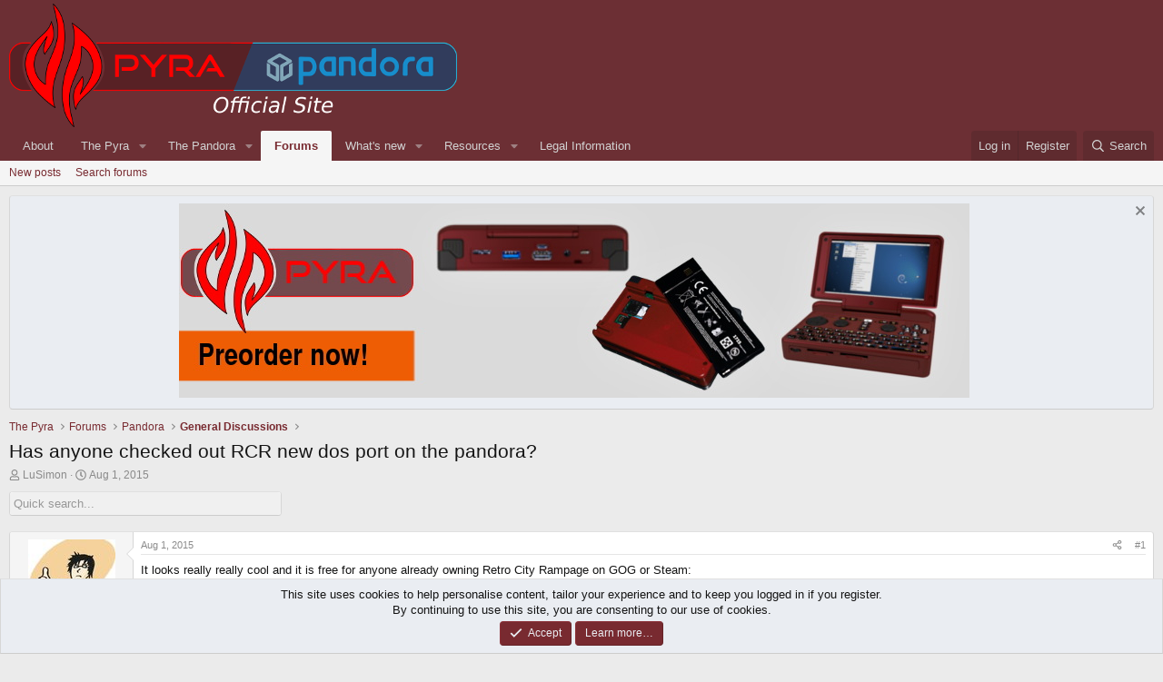

--- FILE ---
content_type: text/html; charset=utf-8
request_url: https://www.pyra-handheld.com/boards/threads/has-anyone-checked-out-rcr-new-dos-port-on-the-pandora.76187/
body_size: 28031
content:
<!DOCTYPE html>
<html id="XF" lang="en-US" dir="LTR"
	data-xf="2.3"
	data-app="public"
	
	
	data-template="thread_view"
	data-container-key="node-199"
	data-content-key="thread-76187"
	data-logged-in="false"
	data-cookie-prefix="xf_"
	data-csrf="1763217416,06156ab1d23921a378a180f221f17260"
	class="has-no-js template-thread_view"
	>
<head>
	
	
	

	<meta charset="utf-8" />
	<title>Has anyone checked out RCR new dos port on the pandora? | Official Pyra and Pandora Site</title>
	<link rel="manifest" href="/boards/webmanifest.php">

	<meta http-equiv="X-UA-Compatible" content="IE=Edge" />
	<meta name="viewport" content="width=device-width, initial-scale=1, viewport-fit=cover">

	
		<meta name="theme-color" content="#6c2f34" />
	

	<meta name="apple-mobile-web-app-title" content="Official Pyra and Pandora Site">
	

	
		
		<meta name="description" content="It looks really really cool and it is free for anyone already owning Retro City Rampage on GOG or Steam: ..." />
		<meta property="og:description" content="It looks really really cool and it is free for anyone already owning Retro City Rampage on GOG or Steam: 

https://www.youtube.com/embed/pZG8cjSQXMM?feature=oembed" />
		<meta property="twitter:description" content="It looks really really cool and it is free for anyone already owning Retro City Rampage on GOG or Steam: 

https://www.youtube.com/embed/pZG8cjSQXMM?feature=oembed" />
	
	
		<meta property="og:url" content="https://pyra-handheld.com/boards/threads/has-anyone-checked-out-rcr-new-dos-port-on-the-pandora.76187/" />
	
		<link rel="canonical" href="https://pyra-handheld.com/boards/threads/has-anyone-checked-out-rcr-new-dos-port-on-the-pandora.76187/" />
	
		
        <!-- App Indexing for Google Search -->
        <link href="android-app://com.quoord.tapatalkpro.activity/tapatalk/www.pyra-handheld.com/boards?ttfid=12515&location=topic&tid=76187&page=1&perpage=20&channel=google-indexing" rel="alternate" />
        <link href="ios-app://307880732/tapatalk/www.pyra-handheld.com/boards?ttfid=12515&location=topic&tid=76187&page=1&perpage=20&channel=google-indexing" rel="alternate" />
        
        <link href="https://www.pyra-handheld.com/boards/mobiquo/smartbanner/manifest.json" rel="manifest">
        
        <meta name="apple-itunes-app" content="app-id=307880732, affiliate-data=at=10lR7C, app-argument=tapatalk://www.pyra-handheld.com/boards?ttfid=12515&location=topic&tid=76187&page=1&perpage=20" />
        
	

	
		
	
	
	<meta property="og:site_name" content="Official Pyra and Pandora Site" />


	
	
		
	
	
	<meta property="og:type" content="website" />


	
	
		
	
	
	
		<meta property="og:title" content="Has anyone checked out RCR new dos port on the pandora?" />
		<meta property="twitter:title" content="Has anyone checked out RCR new dos port on the pandora?" />
	


	
	
	
	

	
	
	
	

	<link rel="stylesheet" href="/boards/css.php?css=public%3Anormalize.css%2Cpublic%3Afa.css%2Cpublic%3Acore.less%2Cpublic%3Aapp.less&amp;s=3&amp;l=1&amp;d=1745963337&amp;k=121140ddd42c47b14909f9f87794ae3696639935" />

	<link rel="stylesheet" href="/boards/css.php?css=public%3Abb_code.less%2Cpublic%3Acxf_bookmark_post_bottom.less%2Cpublic%3Amessage.less%2Cpublic%3Anotices.less%2Cpublic%3Ashare_controls.less%2Cpublic%3Astructured_list.less%2Cpublic%3Aextra.less&amp;s=3&amp;l=1&amp;d=1745963337&amp;k=e125e99a6c242579f28ee417cbfaf2721fc5ff3a" />


	
		<script src="https://www.pyra-handheld.com/boards/js/xf/preamble.min.js?_v=69474e23"></script>
	

	
	<script src="https://www.pyra-handheld.com/boards/js/vendor/vendor-compiled.js?_v=69474e23" defer></script>
	<script src="https://www.pyra-handheld.com/boards/js/xf/core-compiled.js?_v=69474e23" defer></script>

	<script>
		XF.ready(() =>
		{
			XF.extendObject(true, XF.config, {
				// 
				userId: 0,
				enablePush: true,
				pushAppServerKey: 'BLZpFYuh3ChXd2c9a3TYW7O9VfWpTVMRG1JuoiKSNnsXonTpGnUMIuJcUmoKJ7fnd2KOMmczkRHycSb3eQ6jk8c=',
				url: {
					fullBase: 'https://www.pyra-handheld.com/boards/',
					basePath: '/boards/',
					css: '/boards/css.php?css=__SENTINEL__&s=3&l=1&d=1745963337',
					js: 'https://www.pyra-handheld.com/boards/js/__SENTINEL__?_v=69474e23',
					icon: '/boards/data/local/icons/__VARIANT__.svg?v=1745963342#__NAME__',
					iconInline: '/boards/styles/fa/__VARIANT__/__NAME__.svg?v=5.15.3',
					keepAlive: '/boards/login/keep-alive'
				},
				cookie: {
					path: '/',
					domain: '',
					prefix: 'xf_',
					secure: true,
					consentMode: 'simple',
					consented: ["optional","_third_party"]
				},
				cacheKey: 'f3ed7234243583f554e27d349fe769c5',
				csrf: '1763217416,06156ab1d23921a378a180f221f17260',
				js: {},
				fullJs: false,
				css: {"public:bb_code.less":true,"public:cxf_bookmark_post_bottom.less":true,"public:message.less":true,"public:notices.less":true,"public:share_controls.less":true,"public:structured_list.less":true,"public:extra.less":true},
				time: {
					now: 1763217416,
					today: 1763161200,
					todayDow: 6,
					tomorrow: 1763247600,
					yesterday: 1763074800,
					week: 1762642800,
					month: 1761951600,
					year: 1735686000
				},
				style: {
					light: '',
					dark: '',
					defaultColorScheme: 'light'
				},
				borderSizeFeature: '3px',
				fontAwesomeWeight: 'r',
				enableRtnProtect: true,
				
				enableFormSubmitSticky: true,
				imageOptimization: '0',
				imageOptimizationQuality: 0.85,
				uploadMaxFilesize: 2097152,
				uploadMaxWidth: 4000,
				uploadMaxHeight: 4000,
				allowedVideoExtensions: ["m4v","mov","mp4","mp4v","mpeg","mpg","ogv","webm"],
				allowedAudioExtensions: ["mp3","opus","ogg","wav"],
				shortcodeToEmoji: true,
				visitorCounts: {
					conversations_unread: '0',
					alerts_unviewed: '0',
					total_unread: '0',
					title_count: true,
					icon_indicator: true
				},
				jsMt: {"xf\/action.js":"868a2c1b","xf\/embed.js":"566c1a0c","xf\/form.js":"868a2c1b","xf\/structure.js":"868a2c1b","xf\/tooltip.js":"868a2c1b"},
				jsState: {},
				publicMetadataLogoUrl: '',
				publicPushBadgeUrl: 'https://www.pyra-handheld.com/boards/styles/default/xenforo/bell.png'
			})

			XF.extendObject(XF.phrases, {
				// 
				date_x_at_time_y:     "{date} at {time}",
				day_x_at_time_y:      "{day} at {time}",
				yesterday_at_x:       "Yesterday at {time}",
				x_minutes_ago:        "{minutes} minutes ago",
				one_minute_ago:       "1 minute ago",
				a_moment_ago:         "A moment ago",
				today_at_x:           "Today at {time}",
				in_a_moment:          "In a moment",
				in_a_minute:          "In a minute",
				in_x_minutes:         "In {minutes} minutes",
				later_today_at_x:     "Later today at {time}",
				tomorrow_at_x:        "Tomorrow at {time}",
				short_date_x_minutes: "{minutes}m",
				short_date_x_hours:   "{hours}h",
				short_date_x_days:    "{days}d",

				day0: "Sunday",
				day1: "Monday",
				day2: "Tuesday",
				day3: "Wednesday",
				day4: "Thursday",
				day5: "Friday",
				day6: "Saturday",

				dayShort0: "Sun",
				dayShort1: "Mon",
				dayShort2: "Tue",
				dayShort3: "Wed",
				dayShort4: "Thu",
				dayShort5: "Fri",
				dayShort6: "Sat",

				month0: "January",
				month1: "February",
				month2: "March",
				month3: "April",
				month4: "May",
				month5: "June",
				month6: "July",
				month7: "August",
				month8: "September",
				month9: "October",
				month10: "November",
				month11: "December",

				active_user_changed_reload_page: "The active user has changed. Reload the page for the latest version.",
				server_did_not_respond_in_time_try_again: "The server did not respond in time. Please try again.",
				oops_we_ran_into_some_problems: "Oops! We ran into some problems.",
				oops_we_ran_into_some_problems_more_details_console: "Oops! We ran into some problems. Please try again later. More error details may be in the browser console.",
				file_too_large_to_upload: "The file is too large to be uploaded.",
				uploaded_file_is_too_large_for_server_to_process: "The uploaded file is too large for the server to process.",
				files_being_uploaded_are_you_sure: "Files are still being uploaded. Are you sure you want to submit this form?",
				attach: "Attach files",
				rich_text_box: "Rich text box",
				close: "Close",
				link_copied_to_clipboard: "Link copied to clipboard.",
				text_copied_to_clipboard: "Text copied to clipboard.",
				loading: "Loading…",
				you_have_exceeded_maximum_number_of_selectable_items: "You have exceeded the maximum number of selectable items.",

				processing: "Processing",
				'processing...': "Processing…",

				showing_x_of_y_items: "Showing {count} of {total} items",
				showing_all_items: "Showing all items",
				no_items_to_display: "No items to display",

				number_button_up: "Increase",
				number_button_down: "Decrease",

				push_enable_notification_title: "Push notifications enabled successfully at Official Pyra and Pandora Site",
				push_enable_notification_body: "Thank you for enabling push notifications!",

				pull_down_to_refresh: "Pull down to refresh",
				release_to_refresh: "Release to refresh",
				refreshing: "Refreshing…"
			})
		})
	</script>

	<script>
XF.ready(() =>
{

!function($, window, document, _undefined)
{
	$(document).ready(function()
	{
		var width = $(window).width();
		var pathname = window.location.href; 
		var n = pathname.charAt(pathname.length-1);
		
		$("#quickSearchTitle").prop('disabled', false);

		if (n != '/')
		{
			var url = pathname + '/quicksearch';
		}
		else
		{
			var url = pathname + 'quicksearch';
		}

		$("#quickSearchTitle").keyup(function() 
		{	
			currentTitle = $('#quickSearchTitle').val();
			$.ajax(
			{
				type: "POST",
				url: url,
				data: { 
					'title': currentTitle,
					_xfToken: XF.config.csrf
				},
				dataType: "html",
				timeout: 5000,
				success: function(data) 
				{
					if (width >= 600) 
					{
						$(data).find('.quicksearch-wrapper-wide').each(function()
						{
							$('#quicksearch-result').empty();
							$('#quicksearch-result').append($(this).html());
							$('#quicksearch-result').slideDown("slow");
						});
					}
					else
					{
						$(data).find('.quicksearch-wrapper-narrow').each(function()
						{
							$('#quicksearch-result').empty();
							$('#quicksearch-result').append($(this).html());
							$('#quicksearch-result').slideDown("slow");
						});
					}
				},
				error: function(request, status, err) 
				{
					if (status != "success") {
						$('#quicksearch-result').slideUp("slow");
						$('#quicksearch-result').empty();
					}
				}
			});
		});
	});	
}
(jQuery, this, document);
function quickSearchClose() 
{
	$('#quicksearch-result').slideUp("slow");
	$('#quicksearch-result').empty();
	$('#quickSearchTitle').val("");
}

})
</script>



	
		<link rel="icon" type="image/png" href="https://www.pyra-handheld.com/boards/favpyra.ico" sizes="32x32" />
	

	
</head>
<body data-template="thread_view">

<div class="p-pageWrapper" id="top">

	

	<header class="p-header" id="header">
		<div class="p-header-inner">
			<div class="p-header-content">
				<div class="p-header-logo p-header-logo--image">
					<a href="/boards/">
						

	

	
		
		

		
	

	

	<picture data-variations="{&quot;default&quot;:{&quot;1&quot;:&quot;\/boards\/styles\/boardlogo.png&quot;,&quot;2&quot;:null}}">
		
		
		

		

		<img src="/boards/styles/boardlogo.png"  width="493" height="136" alt="Official Pyra and Pandora Site"  />
	</picture>


					</a>
				</div>

				
			</div>
		</div>
	</header>

	
	

	
		<div class="p-navSticky p-navSticky--primary" data-xf-init="sticky-header">
			
		<nav class="p-nav">
			<div class="p-nav-inner">
				<button type="button" class="button button--plain p-nav-menuTrigger" data-xf-click="off-canvas" data-menu=".js-headerOffCanvasMenu" tabindex="0" aria-label="Menu"><span class="button-text">
					<i aria-hidden="true"></i>
				</span></button>

				<div class="p-nav-smallLogo">
					<a href="/boards/">
						

	

	
		
		

		
	

	

	<picture data-variations="{&quot;default&quot;:{&quot;1&quot;:&quot;\/boards\/styles\/boardlogo.png&quot;,&quot;2&quot;:null}}">
		
		
		

		

		<img src="/boards/styles/boardlogo.png"  width="493" height="136" alt="Official Pyra and Pandora Site"  />
	</picture>


					</a>
				</div>

				<div class="p-nav-scroller hScroller" data-xf-init="h-scroller" data-auto-scroll=".p-navEl.is-selected">
					<div class="hScroller-scroll">
						<ul class="p-nav-list js-offCanvasNavSource">
							
								<li>
									
	<div class="p-navEl " >
	

		
	
	<a href="/boards/link-forums/about.21/"
	class="p-navEl-link "
	
	data-xf-key="1"
	data-nav-id="about">About</a>


		

		
	
	</div>

								</li>
							
								<li>
									
	<div class="p-navEl " data-has-children="true">
	

		
	
	<a href="/boards/pages/pyra/"
	class="p-navEl-link p-navEl-link--splitMenu "
	
	
	data-nav-id="home">The Pyra</a>


		<a data-xf-key="2"
			data-xf-click="menu"
			data-menu-pos-ref="< .p-navEl"
			class="p-navEl-splitTrigger"
			role="button"
			tabindex="0"
			aria-label="Toggle expanded"
			aria-expanded="false"
			aria-haspopup="true"></a>

		
	
		<div class="menu menu--structural" data-menu="menu" aria-hidden="true">
			<div class="menu-content">
				
					
	
	
	<a href="/boards/pages/pyratech/"
	class="menu-linkRow u-indentDepth0 js-offCanvasCopy "
	
	
	data-nav-id="techspecs">Technical Specifications</a>

	

				
					
	
	
	<a href="/boards/pages/community/"
	class="menu-linkRow u-indentDepth0 js-offCanvasCopy "
	
	
	data-nav-id="community">The Community</a>

	

				
					
	
	
	<a href="/boards/pages/preorder/"
	class="menu-linkRow u-indentDepth0 js-offCanvasCopy "
	
	
	data-nav-id="preorder">Preorder FAQ</a>

	

				
					
	
	
	<a href="/boards/pages/support/"
	class="menu-linkRow u-indentDepth0 js-offCanvasCopy "
	
	
	data-nav-id="support">Support us!</a>

	

				
					
	
	
	<a href="/boards/link-forums/press-kit.259/"
	class="menu-linkRow u-indentDepth0 js-offCanvasCopy "
	
	
	data-nav-id="presskit">Press Kit</a>

	

				
					
	
	
	<a href="/boards/link-forums/pyra-repository.262/"
	class="menu-linkRow u-indentDepth0 js-offCanvasCopy "
	
	
	data-nav-id="repository">Pyra Repository</a>

	

				
			</div>
		</div>
	
	</div>

								</li>
							
								<li>
									
	<div class="p-navEl " data-has-children="true">
	

		
	
	<a href="/boards/pages/pandora/"
	class="p-navEl-link p-navEl-link--splitMenu "
	
	
	data-nav-id="pandora">The Pandora</a>


		<a data-xf-key="3"
			data-xf-click="menu"
			data-menu-pos-ref="< .p-navEl"
			class="p-navEl-splitTrigger"
			role="button"
			tabindex="0"
			aria-label="Toggle expanded"
			aria-expanded="false"
			aria-haspopup="true"></a>

		
	
		<div class="menu menu--structural" data-menu="menu" aria-hidden="true">
			<div class="menu-content">
				
					
	
	
	<a href="/boards/pages/pndrepo/"
	class="menu-linkRow u-indentDepth0 js-offCanvasCopy "
	
	
	data-nav-id="pandorapps">Pandory File Repository</a>

	

				
					
	
	
	<a href="/boards/pages/pndfirmware/"
	class="menu-linkRow u-indentDepth0 js-offCanvasCopy "
	
	
	data-nav-id="pand_firm">Firmware Images</a>

	

				
					
	
	
	<a href="/boards/pages/pndgit/"
	class="menu-linkRow u-indentDepth0 js-offCanvasCopy "
	
	
	data-nav-id="pand_git">GIT Repository</a>

	

				
			</div>
		</div>
	
	</div>

								</li>
							
								<li>
									
	<div class="p-navEl is-selected" data-has-children="true">
	

		
	
	<a href="/boards/"
	class="p-navEl-link p-navEl-link--splitMenu "
	
	
	data-nav-id="forums">Forums</a>


		<a data-xf-key="4"
			data-xf-click="menu"
			data-menu-pos-ref="< .p-navEl"
			class="p-navEl-splitTrigger"
			role="button"
			tabindex="0"
			aria-label="Toggle expanded"
			aria-expanded="false"
			aria-haspopup="true"></a>

		
	
		<div class="menu menu--structural" data-menu="menu" aria-hidden="true">
			<div class="menu-content">
				
					
	
	
	<a href="/boards/whats-new/posts/"
	class="menu-linkRow u-indentDepth0 js-offCanvasCopy "
	
	
	data-nav-id="newPosts">New posts</a>

	

				
					
	
	
	<a href="/boards/search/?type=post"
	class="menu-linkRow u-indentDepth0 js-offCanvasCopy "
	
	
	data-nav-id="searchForums">Search forums</a>

	

				
			</div>
		</div>
	
	</div>

								</li>
							
								<li>
									
	<div class="p-navEl " data-has-children="true">
	

		
	
	<a href="/boards/whats-new/"
	class="p-navEl-link p-navEl-link--splitMenu "
	
	
	data-nav-id="whatsNew">What's new</a>


		<a data-xf-key="5"
			data-xf-click="menu"
			data-menu-pos-ref="< .p-navEl"
			class="p-navEl-splitTrigger"
			role="button"
			tabindex="0"
			aria-label="Toggle expanded"
			aria-expanded="false"
			aria-haspopup="true"></a>

		
	
		<div class="menu menu--structural" data-menu="menu" aria-hidden="true">
			<div class="menu-content">
				
					
	
	
	<a href="/boards/featured/"
	class="menu-linkRow u-indentDepth0 js-offCanvasCopy "
	
	
	data-nav-id="featured">Featured content</a>

	

				
					
	
	
	<a href="/boards/whats-new/posts/"
	class="menu-linkRow u-indentDepth0 js-offCanvasCopy "
	 rel="nofollow"
	
	data-nav-id="whatsNewPosts">New posts</a>

	

				
					
	
	
	<a href="/boards/whats-new/resources/"
	class="menu-linkRow u-indentDepth0 js-offCanvasCopy "
	 rel="nofollow"
	
	data-nav-id="xfrmNewResources">New resources</a>

	

				
					
	
	
	<a href="/boards/whats-new/latest-activity"
	class="menu-linkRow u-indentDepth0 js-offCanvasCopy "
	 rel="nofollow"
	
	data-nav-id="latestActivity">Latest activity</a>

	

				
			</div>
		</div>
	
	</div>

								</li>
							
								<li>
									
	<div class="p-navEl " data-has-children="true">
	

		
	
	<a href="/boards/resources/"
	class="p-navEl-link p-navEl-link--splitMenu "
	
	
	data-nav-id="xfrm">Resources</a>


		<a data-xf-key="6"
			data-xf-click="menu"
			data-menu-pos-ref="< .p-navEl"
			class="p-navEl-splitTrigger"
			role="button"
			tabindex="0"
			aria-label="Toggle expanded"
			aria-expanded="false"
			aria-haspopup="true"></a>

		
	
		<div class="menu menu--structural" data-menu="menu" aria-hidden="true">
			<div class="menu-content">
				
					
	
	
	<a href="/boards/resources/latest-reviews"
	class="menu-linkRow u-indentDepth0 js-offCanvasCopy "
	
	
	data-nav-id="xfrmLatestReviews">Latest reviews</a>

	

				
					
	
	
	<a href="/boards/search/?type=resource"
	class="menu-linkRow u-indentDepth0 js-offCanvasCopy "
	
	
	data-nav-id="xfrmSearchResources">Search resources</a>

	

				
			</div>
		</div>
	
	</div>

								</li>
							
								<li>
									
	<div class="p-navEl " >
	

		
	
	<a href="/boards/pages/legal/"
	class="p-navEl-link "
	
	data-xf-key="7"
	data-nav-id="legalinfo">Legal Information</a>


		

		
	
	</div>

								</li>
							
						</ul>
					</div>
				</div>

				<div class="p-nav-opposite">
					<div class="p-navgroup p-account p-navgroup--guest">
						
							<a href="/boards/login/" class="p-navgroup-link p-navgroup-link--textual p-navgroup-link--logIn"
								data-xf-click="overlay" data-follow-redirects="on">
								<span class="p-navgroup-linkText">Log in</span>
							</a>
							
								<a href="/boards/register/" class="p-navgroup-link p-navgroup-link--textual p-navgroup-link--register"
									data-xf-click="overlay" data-follow-redirects="on">
									<span class="p-navgroup-linkText">Register</span>
								</a>
							
						
					</div>

					<div class="p-navgroup p-discovery">
						<a href="/boards/whats-new/"
							class="p-navgroup-link p-navgroup-link--iconic p-navgroup-link--whatsnew"
							aria-label="What&#039;s new"
							title="What&#039;s new">
							<i aria-hidden="true"></i>
							<span class="p-navgroup-linkText">What's new</span>
						</a>

						
							<a href="/boards/search/"
								class="p-navgroup-link p-navgroup-link--iconic p-navgroup-link--search"
								data-xf-click="menu"
								data-xf-key="/"
								aria-label="Search"
								aria-expanded="false"
								aria-haspopup="true"
								title="Search">
								<i aria-hidden="true"></i>
								<span class="p-navgroup-linkText">Search</span>
							</a>
							<div class="menu menu--structural menu--wide" data-menu="menu" aria-hidden="true">
								<form action="/boards/search/search" method="post"
									class="menu-content"
									data-xf-init="quick-search">

									<h3 class="menu-header">Search</h3>
									
									<div class="menu-row">
										
											<div class="inputGroup inputGroup--joined">
												<input type="text" class="input" name="keywords" data-acurl="/boards/search/auto-complete" placeholder="Search…" aria-label="Search" data-menu-autofocus="true" />
												
			<select name="constraints" class="js-quickSearch-constraint input" aria-label="Search within">
				<option value="">Everywhere</option>
<option value="{&quot;search_type&quot;:&quot;post&quot;}">Threads</option>
<option value="{&quot;search_type&quot;:&quot;post&quot;,&quot;c&quot;:{&quot;nodes&quot;:[199],&quot;child_nodes&quot;:1}}">This forum</option>
<option value="{&quot;search_type&quot;:&quot;post&quot;,&quot;c&quot;:{&quot;thread&quot;:76187}}">This thread</option>

			</select>
		
											</div>
										
									</div>

									
									<div class="menu-row">
										<label class="iconic"><input type="checkbox"  name="c[title_only]" value="1" /><i aria-hidden="true"></i><span class="iconic-label">Search titles only

													
													<span tabindex="0" role="button"
														data-xf-init="tooltip" data-trigger="hover focus click" title="Tags will also be searched in content where tags are supported">

														<i class="fa--xf far fa-question-circle  u-muted u-smaller"><svg xmlns="http://www.w3.org/2000/svg" role="img" ><title>Note</title><use href="/boards/data/local/icons/regular.svg?v=1745963342#question-circle"></use></svg></i>
													</span></span></label>

									</div>
									
									<div class="menu-row">
										<div class="inputGroup">
											<span class="inputGroup-text" id="ctrl_search_menu_by_member">By:</span>
											<input type="text" class="input" name="c[users]" data-xf-init="auto-complete" placeholder="Member" aria-labelledby="ctrl_search_menu_by_member" />
										</div>
									</div>
									
	
	

<div class="menu-footer">
									<span class="menu-footer-controls">
										<button type="submit" class="button button--icon button--icon--search button--primary"><i class="fa--xf far fa-search "><svg xmlns="http://www.w3.org/2000/svg" role="img" aria-hidden="true" ><use href="/boards/data/local/icons/regular.svg?v=1745963342#search"></use></svg></i><span class="button-text">Search</span></button>
										<button type="submit" class="button " name="from_search_menu"><span class="button-text">Advanced search…</span></button>
									</span>
									</div>

									<input type="hidden" name="_xfToken" value="1763217416,06156ab1d23921a378a180f221f17260" />
								</form>
							</div>
						
					</div>
				</div>
			</div>
		</nav>
	
		</div>
		
		
			<div class="p-sectionLinks">
				<div class="p-sectionLinks-inner hScroller" data-xf-init="h-scroller">
					<div class="hScroller-scroll">
						<ul class="p-sectionLinks-list">
							
								<li>
									
	<div class="p-navEl " >
	

		
	
	<a href="/boards/whats-new/posts/"
	class="p-navEl-link "
	
	data-xf-key="alt+1"
	data-nav-id="newPosts">New posts</a>


		

		
	
	</div>

								</li>
							
								<li>
									
	<div class="p-navEl " >
	

		
	
	<a href="/boards/search/?type=post"
	class="p-navEl-link "
	
	data-xf-key="alt+2"
	data-nav-id="searchForums">Search forums</a>


		

		
	
	</div>

								</li>
							
						</ul>
					</div>
				</div>
			</div>
			
	
		

	<div class="offCanvasMenu offCanvasMenu--nav js-headerOffCanvasMenu" data-menu="menu" aria-hidden="true" data-ocm-builder="navigation">
		<div class="offCanvasMenu-backdrop" data-menu-close="true"></div>
		<div class="offCanvasMenu-content">
			<div class="offCanvasMenu-header">
				Menu
				<a class="offCanvasMenu-closer" data-menu-close="true" role="button" tabindex="0" aria-label="Close"></a>
			</div>
			
				<div class="p-offCanvasRegisterLink">
					<div class="offCanvasMenu-linkHolder">
						<a href="/boards/login/" class="offCanvasMenu-link" data-xf-click="overlay" data-menu-close="true">
							Log in
						</a>
					</div>
					<hr class="offCanvasMenu-separator" />
					
						<div class="offCanvasMenu-linkHolder">
							<a href="/boards/register/" class="offCanvasMenu-link" data-xf-click="overlay" data-menu-close="true">
								Register
							</a>
						</div>
						<hr class="offCanvasMenu-separator" />
					
				</div>
			
			<div class="js-offCanvasNavTarget"></div>
			<div class="offCanvasMenu-installBanner js-installPromptContainer" style="display: none;" data-xf-init="install-prompt">
				<div class="offCanvasMenu-installBanner-header">Install the app</div>
				<button type="button" class="button js-installPromptButton"><span class="button-text">Install</span></button>
				<template class="js-installTemplateIOS">
					<div class="js-installTemplateContent">
						<div class="overlay-title">How to install the app on iOS</div>
						<div class="block-body">
							<div class="block-row">
								<p>
									Follow along with the video below to see how to install our site as a web app on your home screen.
								</p>
								<p style="text-align: center">
									<video src="/boards/styles/default/xenforo/add_to_home.mp4"
										width="280" height="480" autoplay loop muted playsinline></video>
								</p>
								<p>
									<small><strong>Note:</strong> This feature may not be available in some browsers.</small>
								</p>
							</div>
						</div>
					</div>
				</template>
			</div>
		</div>
	</div>

	<div class="p-body">
		<div class="p-body-inner">
			<!--XF:EXTRA_OUTPUT-->

			
				
	
		
		

		<ul class="notices notices--block  js-notices"
			data-xf-init="notices"
			data-type="block"
			data-scroll-interval="6">

			
				
	<li class="notice js-notice notice--primary"
		data-notice-id="1"
		data-delay-duration="0"
		data-display-duration="0"
		data-auto-dismiss=""
		data-visibility="">

		
		<div class="notice-content">
			
				<a href="/boards/account/dismiss-notice?notice_id=1" class="notice-dismiss js-noticeDismiss" data-xf-init="tooltip" title="Dismiss notice"></a>
			
			<center><a href="https://www.dragonbox.de/en/45-pyra"><img src="/pyrapics/pyra-eng.jpg"></a>
		</div>
	</li>

			
		</ul>
	

			

			

			
			
	
		<ul class="p-breadcrumbs "
			itemscope itemtype="https://schema.org/BreadcrumbList">
			
				

				
				

				
					
					
	<li itemprop="itemListElement" itemscope itemtype="https://schema.org/ListItem">
		<a href="/boards/pages/pyra/" itemprop="item">
			<span itemprop="name">The Pyra</span>
		</a>
		<meta itemprop="position" content="1" />
	</li>

				

				
					
					
	<li itemprop="itemListElement" itemscope itemtype="https://schema.org/ListItem">
		<a href="/boards/" itemprop="item">
			<span itemprop="name">Forums</span>
		</a>
		<meta itemprop="position" content="2" />
	</li>

				
				
					
					
	<li itemprop="itemListElement" itemscope itemtype="https://schema.org/ListItem">
		<a href="/boards/categories/pandora.198/" itemprop="item">
			<span itemprop="name">Pandora</span>
		</a>
		<meta itemprop="position" content="3" />
	</li>

				
					
					
	<li itemprop="itemListElement" itemscope itemtype="https://schema.org/ListItem">
		<a href="/boards/forums/general-discussions.199/" itemprop="item">
			<span itemprop="name">General Discussions</span>
		</a>
		<meta itemprop="position" content="4" />
	</li>

				
			
		</ul>
	

			

			
	<noscript class="js-jsWarning"><div class="blockMessage blockMessage--important blockMessage--iconic u-noJsOnly">JavaScript is disabled. For a better experience, please enable JavaScript in your browser before proceeding.</div></noscript>

			
	<div class="blockMessage blockMessage--important blockMessage--iconic js-browserWarning" style="display: none">You are using an out of date browser. It  may not display this or other websites correctly.<br />You should upgrade or use an <a href="https://www.google.com/chrome/" target="_blank" rel="noopener">alternative browser</a>.</div>


			
				<div class="p-body-header">
					
						
							<div class="p-title ">
								
									
										<h1 class="p-title-value">Has anyone checked out RCR new dos port on the pandora?
</h1>
									
									
								
							</div>
						

						
							<div class="p-description">
	<ul class="listInline listInline--bullet">
		<li>
			<i class="fa--xf far fa-user "><svg xmlns="http://www.w3.org/2000/svg" role="img" ><title>Thread starter</title><use href="/boards/data/local/icons/regular.svg?v=1745963342#user"></use></svg></i>
			<span class="u-srOnly">Thread starter</span>

			<a href="/boards/members/lusimon.60870/" class="username  u-concealed" dir="auto" data-user-id="60870" data-xf-init="member-tooltip">LuSimon</a>
		</li>
		<li>
			<i class="fa--xf far fa-clock "><svg xmlns="http://www.w3.org/2000/svg" role="img" ><title>Start date</title><use href="/boards/data/local/icons/regular.svg?v=1745963342#clock"></use></svg></i>
			<span class="u-srOnly">Start date</span>

			<a href="/boards/threads/has-anyone-checked-out-rcr-new-dos-port-on-the-pandora.76187/" class="u-concealed"><time  class="u-dt" dir="auto" datetime="2015-08-01T16:53:33+0200" data-timestamp="1438440813" data-date="Aug 1, 2015" data-time="4:53 PM" data-short="Aug &#039;15" title="Aug 1, 2015 at 4:53 PM">Aug 1, 2015</time></a>
		</li>
		
		
	</ul>
</div>
						
					
				</div>
			

			<div class="p-body-main  ">
				
				<div class="p-body-contentCol"></div>
				

				

				<div class="p-body-content">
					
					<div class="p-body-pageContent">











	
	
	
		
	
	
	


	
	
	
		
	
	
	


	
	
		
	
	
	


	
	



	












	

	
		
	








<div class="quicksearch">
	<div class="block-container" style="width:300px;">
		<div class="block-body">
			<input type="text" class="input js-filterInput" 
				autocomplete="off" 
				data-no-auto-focus="true" 
				disabled="disabled" 
				id="quickSearchTitle" 
				name="quickSearchTitle" 
				onsubmit="return handle()" 
				placeholder="Quick search..." 
				style="border:none;" 
			>
		</div>
	</div>
</div>
<br />

<div id="quicksearch-result"></div>	













<div class="block block--messages" data-xf-init="" data-type="post" data-href="/boards/inline-mod/" data-search-target="*">

	<span class="u-anchorTarget" id="posts"></span>

	
		
	

	

	<div class="block-outer"></div>

	

	
		
	<div class="block-outer js-threadStatusField"></div>

	

	<div class="block-container lbContainer"
		data-xf-init="lightbox select-to-quote"
		data-message-selector=".js-post"
		data-lb-id="thread-76187"
		data-lb-universal="0">

		<div class="block-body js-replyNewMessageContainer">
			
				

					

					
						

	
	

	

	
	<article class="message message--post js-post js-inlineModContainer  "
		data-author="LuSimon"
		data-content="post-1349365"
		id="js-post-1349365"
		>

		

		<span class="u-anchorTarget" id="post-1349365"></span>

		
			<div class="message-inner">
				
					<div class="message-cell message-cell--user">
						

	<section class="message-user"
		
		
		>

		

		<div class="message-avatar ">
			<div class="message-avatar-wrapper">
				<a href="/boards/members/lusimon.60870/" class="avatar avatar--m" data-user-id="60870" data-xf-init="member-tooltip">
			<img src="https://www.pyra-handheld.com/boards/data/avatars/m/60/60870.jpg?1450925468" srcset="https://www.pyra-handheld.com/boards/data/avatars/l/60/60870.jpg?1450925468 2x" alt="LuSimon" class="avatar-u60870-m" width="96" height="96" loading="lazy" /> 
		</a>
				
			</div>
		</div>
		<div class="message-userDetails">
			<h4 class="message-name"><a href="/boards/members/lusimon.60870/" class="username " dir="auto" data-user-id="60870" data-xf-init="member-tooltip">LuSimon</a></h4>
			<h5 class="userTitle message-userTitle" dir="auto">Member</h5>
			
		</div>

	

		
			
			
				<div class="message-userExtras">
				
					
						<dl class="pairs pairs--justified">
							<dt>Joined</dt>
							<dd>Nov 17, 2012</dd>
						</dl>
					
					
						<dl class="pairs pairs--justified">
							<dt>Messages</dt>
							<dd>317</dd>
						</dl>
					
					
					
					
					
					
					
					
						

	
		
	
		
	
		
	
		
	
		
	
		
	
		
	
		
	
		
	
		
	

						
							

	
		
	

						
					
				
				</div>
			
		
		<span class="message-userArrow"></span>
	</section>

					</div>
				

				
					
	<div class="message-cell message-cell--main">

					
						<div class="message-main js-quickEditTarget">

							
								

	

	<header class="message-attribution message-attribution--split">
		<ul class="message-attribution-main listInline ">
			
			
			<li class="u-concealed">
				<a href="/boards/threads/has-anyone-checked-out-rcr-new-dos-port-on-the-pandora.76187/post-1349365" rel="nofollow" >
					<time  class="u-dt" dir="auto" datetime="2015-08-01T16:53:33+0200" data-timestamp="1438440813" data-date="Aug 1, 2015" data-time="4:53 PM" data-short="Aug &#039;15" title="Aug 1, 2015 at 4:53 PM">Aug 1, 2015</time>
				</a>
			</li>
			
		</ul>

		<ul class="message-attribution-opposite message-attribution-opposite--list ">
			
			<li>
				<a href="/boards/threads/has-anyone-checked-out-rcr-new-dos-port-on-the-pandora.76187/post-1349365"
					class="message-attribution-gadget"
					data-xf-init="share-tooltip"
					data-href="/boards/posts/1349365/share"
					aria-label="Share"
					rel="nofollow">
					<i class="fa--xf far fa-share-alt "><svg xmlns="http://www.w3.org/2000/svg" role="img" aria-hidden="true" ><use href="/boards/data/local/icons/regular.svg?v=1745963342#share-alt"></use></svg></i>
				</a>
			</li>
			
				<li class="u-hidden js-embedCopy">
					
	<a href="javascript:"
		data-xf-init="copy-to-clipboard"
		data-copy-text="&lt;div class=&quot;js-xf-embed&quot; data-url=&quot;https://pyra-handheld.com/boards&quot; data-content=&quot;post-1349365&quot;&gt;&lt;/div&gt;&lt;script defer src=&quot;https://pyra-handheld.com/boards/js/xf/external_embed.js?_v=69474e23&quot;&gt;&lt;/script&gt;"
		data-success="Embed code HTML copied to clipboard."
		class="">
		<i class="fa--xf far fa-code "><svg xmlns="http://www.w3.org/2000/svg" role="img" aria-hidden="true" ><use href="/boards/data/local/icons/regular.svg?v=1745963342#code"></use></svg></i>
	</a>

				</li>
			
			
			
				<li>
					<a href="/boards/threads/has-anyone-checked-out-rcr-new-dos-port-on-the-pandora.76187/post-1349365" rel="nofollow">
						#1
					</a>
				</li>
			
		</ul>
	</header>

							

							<div class="message-content js-messageContent">
							

								
									
	
	
	

								

								
									
	

	<div class="message-userContent lbContainer js-lbContainer "
		data-lb-id="post-1349365"
		data-lb-caption-desc="LuSimon &middot; Aug 1, 2015 at 4:53 PM">

		
			

	
		
	

		

		<article class="message-body js-selectToQuote">
			
				
			

			<div >
				
					<div class="bbWrapper">It looks really really cool and it is free for anyone already owning Retro City Rampage on GOG or Steam: <br />
<br />
<a href="https://www.youtube.com/embed/pZG8cjSQXMM?feature=oembed" target="_blank" class="link link--external" data-proxy-href="/boards/proxy.php?link=https%3A%2F%2Fwww.youtube.com%2Fembed%2FpZG8cjSQXMM%3Ffeature%3Doembed&amp;hash=82d588c9ed757ed4fdfcad1cf4b66e76" rel="nofollow ugc noopener">https://www.youtube.com/embed/pZG8cjSQXMM?feature=oembed</a></div>
				
			</div>

			<div class="js-selectToQuoteEnd">&nbsp;</div>
			
				
			
		</article>

		
			

	
		
	

		

		
	</div>

								

								
									
	

	

								

								
									
	

								

							
							</div>

							
								
	

	<footer class="message-footer">
		

		

		<div class="reactionsBar js-reactionsList ">
			
		</div>

		<div class="js-historyTarget message-historyTarget toggleTarget" data-href="trigger-href"></div>
	</footer>

							
						</div>

					
					</div>
				
			</div>
		
	</article>

	
	

					

					

				

					

					
						

	
	

	

	
	<article class="message message--post js-post js-inlineModContainer  "
		data-author="levi"
		data-content="post-1349366"
		id="js-post-1349366"
		itemscope itemtype="https://schema.org/Comment" itemid="https://pyra-handheld.com/boards/posts/1349366/">

		
			<meta itemprop="parentItem" itemscope itemid="https://pyra-handheld.com/boards/threads/has-anyone-checked-out-rcr-new-dos-port-on-the-pandora.76187/" />
		

		<span class="u-anchorTarget" id="post-1349366"></span>

		
			<div class="message-inner">
				
					<div class="message-cell message-cell--user">
						

	<section class="message-user"
		itemprop="author"
		itemscope itemtype="https://schema.org/Person"
		itemid="https://pyra-handheld.com/boards/members/levi.15244/">

		
			<meta itemprop="url" content="https://pyra-handheld.com/boards/members/levi.15244/" />
		

		<div class="message-avatar ">
			<div class="message-avatar-wrapper">
				<a href="/boards/members/levi.15244/" class="avatar avatar--m" data-user-id="15244" data-xf-init="member-tooltip">
			<img src="https://www.pyra-handheld.com/boards/data/avatars/m/15/15244.jpg?1619271628" srcset="https://www.pyra-handheld.com/boards/data/avatars/l/15/15244.jpg?1619271628 2x" alt="levi" class="avatar-u15244-m" width="96" height="96" loading="lazy" itemprop="image" /> 
		</a>
				
			</div>
		</div>
		<div class="message-userDetails">
			<h4 class="message-name"><a href="/boards/members/levi.15244/" class="username " dir="auto" data-user-id="15244" data-xf-init="member-tooltip"><span itemprop="name">levi</span></a></h4>
			<h5 class="userTitle message-userTitle" dir="auto" itemprop="jobTitle">Still fresh, damnit!</h5>
			
		</div>

	

		
			
			
				<div class="message-userExtras">
				
					
						<dl class="pairs pairs--justified">
							<dt>Joined</dt>
							<dd>Oct 6, 2008</dd>
						</dl>
					
					
						<dl class="pairs pairs--justified">
							<dt>Messages</dt>
							<dd>15,852</dd>
						</dl>
					
					
					
					
					
					
						<dl class="pairs pairs--justified">
							<dt>Location</dt>
							<dd>
								
									<a href="/boards/misc/location-info?location=Somewhere+off+the+coast+of+the+EU" rel="nofollow noreferrer" target="_blank" class="u-concealed">Somewhere off the coast of the EU</a>
								
							</dd>
						</dl>
					
					
					
						

	
		
	
		
	
		
	
		
	
		
	
		
	
		
	
		
	
		
	
		
	

						
					
				
				</div>
			
		
		<span class="message-userArrow"></span>
	</section>

					</div>
				

				
					
	<div class="message-cell message-cell--main">

					
						<div class="message-main js-quickEditTarget">

							
								

	

	<header class="message-attribution message-attribution--split">
		<ul class="message-attribution-main listInline ">
			
			
			<li class="u-concealed">
				<a href="/boards/threads/has-anyone-checked-out-rcr-new-dos-port-on-the-pandora.76187/post-1349366" rel="nofollow" itemprop="url">
					<time  class="u-dt" dir="auto" datetime="2015-08-01T18:20:25+0200" data-timestamp="1438446025" data-date="Aug 1, 2015" data-time="6:20 PM" data-short="Aug &#039;15" title="Aug 1, 2015 at 6:20 PM" itemprop="datePublished">Aug 1, 2015</time>
				</a>
			</li>
			
		</ul>

		<ul class="message-attribution-opposite message-attribution-opposite--list ">
			
			<li>
				<a href="/boards/threads/has-anyone-checked-out-rcr-new-dos-port-on-the-pandora.76187/post-1349366"
					class="message-attribution-gadget"
					data-xf-init="share-tooltip"
					data-href="/boards/posts/1349366/share"
					aria-label="Share"
					rel="nofollow">
					<i class="fa--xf far fa-share-alt "><svg xmlns="http://www.w3.org/2000/svg" role="img" aria-hidden="true" ><use href="/boards/data/local/icons/regular.svg?v=1745963342#share-alt"></use></svg></i>
				</a>
			</li>
			
				<li class="u-hidden js-embedCopy">
					
	<a href="javascript:"
		data-xf-init="copy-to-clipboard"
		data-copy-text="&lt;div class=&quot;js-xf-embed&quot; data-url=&quot;https://pyra-handheld.com/boards&quot; data-content=&quot;post-1349366&quot;&gt;&lt;/div&gt;&lt;script defer src=&quot;https://pyra-handheld.com/boards/js/xf/external_embed.js?_v=69474e23&quot;&gt;&lt;/script&gt;"
		data-success="Embed code HTML copied to clipboard."
		class="">
		<i class="fa--xf far fa-code "><svg xmlns="http://www.w3.org/2000/svg" role="img" aria-hidden="true" ><use href="/boards/data/local/icons/regular.svg?v=1745963342#code"></use></svg></i>
	</a>

				</li>
			
			
			
				<li>
					<a href="/boards/threads/has-anyone-checked-out-rcr-new-dos-port-on-the-pandora.76187/post-1349366" rel="nofollow">
						#2
					</a>
				</li>
			
		</ul>
	</header>

							

							<div class="message-content js-messageContent">
							

								
									
	
	
	

								

								
									
	

	<div class="message-userContent lbContainer js-lbContainer "
		data-lb-id="post-1349366"
		data-lb-caption-desc="levi &middot; Aug 1, 2015 at 6:20 PM">

		

		<article class="message-body js-selectToQuote">
			
				
			

			<div itemprop="text">
				
					<div class="bbWrapper">Is it out yet?<br />
<br />
Edit: Apparently so: <a href="http://www.retrocityrampage.com/msdos_retail.php" target="_blank" class="link link--external" data-proxy-href="/boards/proxy.php?link=http%3A%2F%2Fwww.retrocityrampage.com%2Fmsdos_retail.php&amp;hash=ec013794f6eea9e5872fab58bfa60ecf" rel="nofollow ugc noopener">http://www.retrocityrampage.com/msdos_retail.php</a><br />
<br />
Also a Linux port, probably binary only though.</div>
				
			</div>

			<div class="js-selectToQuoteEnd">&nbsp;</div>
			
				
			
		</article>

		

		
	</div>

								

								
									
	

	
		<div class="message-lastEdit">
			
				Last edited by a moderator: <time  class="u-dt" dir="auto" datetime="2015-08-01T18:23:36+0200" data-timestamp="1438446216" data-date="Aug 1, 2015" data-time="6:23 PM" data-short="Aug &#039;15" title="Aug 1, 2015 at 6:23 PM" itemprop="dateModified">Aug 1, 2015</time>
			
		</div>
	

								

								
									
	

								

							
							</div>

							
								
	

	<footer class="message-footer">
		
			<div class="message-microdata" itemprop="interactionStatistic" itemtype="https://schema.org/InteractionCounter" itemscope>
				<meta itemprop="userInteractionCount" content="0" />
				<meta itemprop="interactionType" content="https://schema.org/LikeAction" />
			</div>
		

		

		<div class="reactionsBar js-reactionsList ">
			
		</div>

		<div class="js-historyTarget message-historyTarget toggleTarget" data-href="trigger-href"></div>
	</footer>

							
						</div>

					
					</div>
				
			</div>
		
	</article>

	
	

					

					

				

					

					
						

	
	

	

	
	<article class="message message--post js-post js-inlineModContainer  "
		data-author="TrashyMG"
		data-content="post-1349367"
		id="js-post-1349367"
		itemscope itemtype="https://schema.org/Comment" itemid="https://pyra-handheld.com/boards/posts/1349367/">

		
			<meta itemprop="parentItem" itemscope itemid="https://pyra-handheld.com/boards/threads/has-anyone-checked-out-rcr-new-dos-port-on-the-pandora.76187/" />
		

		<span class="u-anchorTarget" id="post-1349367"></span>

		
			<div class="message-inner">
				
					<div class="message-cell message-cell--user">
						

	<section class="message-user"
		itemprop="author"
		itemscope itemtype="https://schema.org/Person"
		itemid="https://pyra-handheld.com/boards/members/trashymg.18229/">

		
			<meta itemprop="url" content="https://pyra-handheld.com/boards/members/trashymg.18229/" />
		

		<div class="message-avatar ">
			<div class="message-avatar-wrapper">
				<a href="/boards/members/trashymg.18229/" class="avatar avatar--m" data-user-id="18229" data-xf-init="member-tooltip">
			<img src="https://www.pyra-handheld.com/boards/data/avatars/m/18/18229.jpg?1579378966" srcset="https://www.pyra-handheld.com/boards/data/avatars/l/18/18229.jpg?1579378966 2x" alt="TrashyMG" class="avatar-u18229-m" width="96" height="96" loading="lazy" itemprop="image" /> 
		</a>
				
			</div>
		</div>
		<div class="message-userDetails">
			<h4 class="message-name"><a href="/boards/members/trashymg.18229/" class="username " dir="auto" data-user-id="18229" data-xf-init="member-tooltip"><span class="username--staff username--moderator" itemprop="name">TrashyMG</span></a></h4>
			<h5 class="userTitle message-userTitle" dir="auto" itemprop="jobTitle">Sarcasm Dispenser</h5>
			<div class="userBanner userBanner--staff message-userBanner" dir="auto" itemprop="jobTitle"><span class="userBanner-before"></span><strong>Staff member</strong><span class="userBanner-after"></span></div>
		</div>

	

		
			
			
				<div class="message-userExtras">
				
					
						<dl class="pairs pairs--justified">
							<dt>Joined</dt>
							<dd>Jan 18, 2010</dd>
						</dl>
					
					
						<dl class="pairs pairs--justified">
							<dt>Messages</dt>
							<dd>11,465</dd>
						</dl>
					
					
					
					
					
					
					
					
						

	
		
	
		
	
		
	
		
	
		
	
		
	
		
	
		
	
		
	
		
	

						
							

	
		
	

						
					
				
				</div>
			
		
		<span class="message-userArrow"></span>
	</section>

					</div>
				

				
					
	<div class="message-cell message-cell--main">

					
						<div class="message-main js-quickEditTarget">

							
								

	

	<header class="message-attribution message-attribution--split">
		<ul class="message-attribution-main listInline ">
			
			
			<li class="u-concealed">
				<a href="/boards/threads/has-anyone-checked-out-rcr-new-dos-port-on-the-pandora.76187/post-1349367" rel="nofollow" itemprop="url">
					<time  class="u-dt" dir="auto" datetime="2015-08-01T18:31:11+0200" data-timestamp="1438446671" data-date="Aug 1, 2015" data-time="6:31 PM" data-short="Aug &#039;15" title="Aug 1, 2015 at 6:31 PM" itemprop="datePublished">Aug 1, 2015</time>
				</a>
			</li>
			
		</ul>

		<ul class="message-attribution-opposite message-attribution-opposite--list ">
			
			<li>
				<a href="/boards/threads/has-anyone-checked-out-rcr-new-dos-port-on-the-pandora.76187/post-1349367"
					class="message-attribution-gadget"
					data-xf-init="share-tooltip"
					data-href="/boards/posts/1349367/share"
					aria-label="Share"
					rel="nofollow">
					<i class="fa--xf far fa-share-alt "><svg xmlns="http://www.w3.org/2000/svg" role="img" aria-hidden="true" ><use href="/boards/data/local/icons/regular.svg?v=1745963342#share-alt"></use></svg></i>
				</a>
			</li>
			
				<li class="u-hidden js-embedCopy">
					
	<a href="javascript:"
		data-xf-init="copy-to-clipboard"
		data-copy-text="&lt;div class=&quot;js-xf-embed&quot; data-url=&quot;https://pyra-handheld.com/boards&quot; data-content=&quot;post-1349367&quot;&gt;&lt;/div&gt;&lt;script defer src=&quot;https://pyra-handheld.com/boards/js/xf/external_embed.js?_v=69474e23&quot;&gt;&lt;/script&gt;"
		data-success="Embed code HTML copied to clipboard."
		class="">
		<i class="fa--xf far fa-code "><svg xmlns="http://www.w3.org/2000/svg" role="img" aria-hidden="true" ><use href="/boards/data/local/icons/regular.svg?v=1745963342#code"></use></svg></i>
	</a>

				</li>
			
			
			
				<li>
					<a href="/boards/threads/has-anyone-checked-out-rcr-new-dos-port-on-the-pandora.76187/post-1349367" rel="nofollow">
						#3
					</a>
				</li>
			
		</ul>
	</header>

							

							<div class="message-content js-messageContent">
							

								
									
	
	
	

								

								
									
	

	<div class="message-userContent lbContainer js-lbContainer "
		data-lb-id="post-1349367"
		data-lb-caption-desc="TrashyMG &middot; Aug 1, 2015 at 6:31 PM">

		

		<article class="message-body js-selectToQuote">
			
				
			

			<div itemprop="text">
				
					<div class="bbWrapper">Looks likes the MS-DOS version IS out. I checked my Steam folder and there is a zip file with the MS-DOS version in the game folder.... Going to try it out on the Pandora now.<br />
<br />
EDIT: yes it works well.<br />
<br />
EDIT2: maybe a little sluggish in places, compared to videos of it on Youtube, but very playable.</div>
				
			</div>

			<div class="js-selectToQuoteEnd">&nbsp;</div>
			
				
			
		</article>

		

		
	</div>

								

								
									
	

	
		<div class="message-lastEdit">
			
				Last edited by a moderator: <time  class="u-dt" dir="auto" datetime="2015-08-01T18:52:31+0200" data-timestamp="1438447951" data-date="Aug 1, 2015" data-time="6:52 PM" data-short="Aug &#039;15" title="Aug 1, 2015 at 6:52 PM" itemprop="dateModified">Aug 1, 2015</time>
			
		</div>
	

								

								
									
	

								

							
							</div>

							
								
	

	<footer class="message-footer">
		
			<div class="message-microdata" itemprop="interactionStatistic" itemtype="https://schema.org/InteractionCounter" itemscope>
				<meta itemprop="userInteractionCount" content="0" />
				<meta itemprop="interactionType" content="https://schema.org/LikeAction" />
			</div>
		

		

		<div class="reactionsBar js-reactionsList ">
			
		</div>

		<div class="js-historyTarget message-historyTarget toggleTarget" data-href="trigger-href"></div>
	</footer>

							
						</div>

					
					</div>
				
			</div>
		
	</article>

	
	

					

					

				

					

					
						

	
	

	

	
	<article class="message message--post js-post js-inlineModContainer  "
		data-author="fusion_power"
		data-content="post-1349368"
		id="js-post-1349368"
		itemscope itemtype="https://schema.org/Comment" itemid="https://pyra-handheld.com/boards/posts/1349368/">

		
			<meta itemprop="parentItem" itemscope itemid="https://pyra-handheld.com/boards/threads/has-anyone-checked-out-rcr-new-dos-port-on-the-pandora.76187/" />
		

		<span class="u-anchorTarget" id="post-1349368"></span>

		
			<div class="message-inner">
				
					<div class="message-cell message-cell--user">
						

	<section class="message-user"
		itemprop="author"
		itemscope itemtype="https://schema.org/Person"
		itemid="https://pyra-handheld.com/boards/members/fusion_power.11309/">

		
			<meta itemprop="url" content="https://pyra-handheld.com/boards/members/fusion_power.11309/" />
		

		<div class="message-avatar ">
			<div class="message-avatar-wrapper">
				<a href="/boards/members/fusion_power.11309/" class="avatar avatar--m" data-user-id="11309" data-xf-init="member-tooltip">
			<img src="https://www.pyra-handheld.com/boards/data/avatars/m/11/11309.jpg?1571005871"  alt="fusion_power" class="avatar-u11309-m" width="96" height="96" loading="lazy" itemprop="image" /> 
		</a>
				
			</div>
		</div>
		<div class="message-userDetails">
			<h4 class="message-name"><a href="/boards/members/fusion_power.11309/" class="username " dir="auto" data-user-id="11309" data-xf-init="member-tooltip"><span itemprop="name">fusion_power</span></a></h4>
			<h5 class="userTitle message-userTitle" dir="auto" itemprop="jobTitle">Advanced Member</h5>
			
		</div>

	

		
			
			
				<div class="message-userExtras">
				
					
						<dl class="pairs pairs--justified">
							<dt>Joined</dt>
							<dd>Dec 25, 2005</dd>
						</dl>
					
					
						<dl class="pairs pairs--justified">
							<dt>Messages</dt>
							<dd>13,222</dd>
						</dl>
					
					
					
					
					
					
						<dl class="pairs pairs--justified">
							<dt>Location</dt>
							<dd>
								
									<a href="/boards/misc/location-info?location=germany" rel="nofollow noreferrer" target="_blank" class="u-concealed">germany</a>
								
							</dd>
						</dl>
					
					
						<dl class="pairs pairs--justified">
							<dt>Website</dt>
							<dd><a href="http://" rel="nofollow" target="_blank">Visit site</a></dd>
						</dl>
					
					
						

	
		
	
		
	
		
	
		
	
		
	
		
	
		
	
		
	
		
	
		
	

						
							

	
		
	

						
					
				
				</div>
			
		
		<span class="message-userArrow"></span>
	</section>

					</div>
				

				
					
	<div class="message-cell message-cell--main">

					
						<div class="message-main js-quickEditTarget">

							
								

	

	<header class="message-attribution message-attribution--split">
		<ul class="message-attribution-main listInline ">
			
			
			<li class="u-concealed">
				<a href="/boards/threads/has-anyone-checked-out-rcr-new-dos-port-on-the-pandora.76187/post-1349368" rel="nofollow" itemprop="url">
					<time  class="u-dt" dir="auto" datetime="2015-08-01T19:08:09+0200" data-timestamp="1438448889" data-date="Aug 1, 2015" data-time="7:08 PM" data-short="Aug &#039;15" title="Aug 1, 2015 at 7:08 PM" itemprop="datePublished">Aug 1, 2015</time>
				</a>
			</li>
			
		</ul>

		<ul class="message-attribution-opposite message-attribution-opposite--list ">
			
			<li>
				<a href="/boards/threads/has-anyone-checked-out-rcr-new-dos-port-on-the-pandora.76187/post-1349368"
					class="message-attribution-gadget"
					data-xf-init="share-tooltip"
					data-href="/boards/posts/1349368/share"
					aria-label="Share"
					rel="nofollow">
					<i class="fa--xf far fa-share-alt "><svg xmlns="http://www.w3.org/2000/svg" role="img" aria-hidden="true" ><use href="/boards/data/local/icons/regular.svg?v=1745963342#share-alt"></use></svg></i>
				</a>
			</li>
			
				<li class="u-hidden js-embedCopy">
					
	<a href="javascript:"
		data-xf-init="copy-to-clipboard"
		data-copy-text="&lt;div class=&quot;js-xf-embed&quot; data-url=&quot;https://pyra-handheld.com/boards&quot; data-content=&quot;post-1349368&quot;&gt;&lt;/div&gt;&lt;script defer src=&quot;https://pyra-handheld.com/boards/js/xf/external_embed.js?_v=69474e23&quot;&gt;&lt;/script&gt;"
		data-success="Embed code HTML copied to clipboard."
		class="">
		<i class="fa--xf far fa-code "><svg xmlns="http://www.w3.org/2000/svg" role="img" aria-hidden="true" ><use href="/boards/data/local/icons/regular.svg?v=1745963342#code"></use></svg></i>
	</a>

				</li>
			
			
			
				<li>
					<a href="/boards/threads/has-anyone-checked-out-rcr-new-dos-port-on-the-pandora.76187/post-1349368" rel="nofollow">
						#4
					</a>
				</li>
			
		</ul>
	</header>

							

							<div class="message-content js-messageContent">
							

								
									
	
	
	

								

								
									
	

	<div class="message-userContent lbContainer js-lbContainer "
		data-lb-id="post-1349368"
		data-lb-caption-desc="fusion_power &middot; Aug 1, 2015 at 7:08 PM">

		

		<article class="message-body js-selectToQuote">
			
				
			

			<div itemprop="text">
				
					<div class="bbWrapper">Very honorable, the Dev of that game really has some serious talent. I was already impressed with his NES Version of RCR. Now he squeezed the entire game onto a single 3,5&quot; Diskette and it runs on a 486 DOS PC.<br />
<br />
I wish that more modern retro games would be that optimized so we also could play 2D games like &quot;Shovel Knight&quot; or &quot;FTL&quot; on the Pandora.  <img src="[data-uri]" class="smilie smilie--sprite smilie--sprite13" alt=":)" title="Smile    :)" loading="lazy" data-shortname=":)" /></div>
				
			</div>

			<div class="js-selectToQuoteEnd">&nbsp;</div>
			
				
			
		</article>

		

		
	</div>

								

								
									
	

	
		<div class="message-lastEdit">
			
				Last edited by a moderator: <time  class="u-dt" dir="auto" datetime="2015-08-01T19:08:31+0200" data-timestamp="1438448911" data-date="Aug 1, 2015" data-time="7:08 PM" data-short="Aug &#039;15" title="Aug 1, 2015 at 7:08 PM" itemprop="dateModified">Aug 1, 2015</time>
			
		</div>
	

								

								
									
	

								

							
							</div>

							
								
	

	<footer class="message-footer">
		
			<div class="message-microdata" itemprop="interactionStatistic" itemtype="https://schema.org/InteractionCounter" itemscope>
				<meta itemprop="userInteractionCount" content="0" />
				<meta itemprop="interactionType" content="https://schema.org/LikeAction" />
			</div>
		

		

		<div class="reactionsBar js-reactionsList ">
			
		</div>

		<div class="js-historyTarget message-historyTarget toggleTarget" data-href="trigger-href"></div>
	</footer>

							
						</div>

					
					</div>
				
			</div>
		
	</article>

	
	

					

					

				

					

					
						

	
	

	

	
	<article class="message message--post js-post js-inlineModContainer  "
		data-author="matzesu"
		data-content="post-1349369"
		id="js-post-1349369"
		itemscope itemtype="https://schema.org/Comment" itemid="https://pyra-handheld.com/boards/posts/1349369/">

		
			<meta itemprop="parentItem" itemscope itemid="https://pyra-handheld.com/boards/threads/has-anyone-checked-out-rcr-new-dos-port-on-the-pandora.76187/" />
		

		<span class="u-anchorTarget" id="post-1349369"></span>

		
			<div class="message-inner">
				
					<div class="message-cell message-cell--user">
						

	<section class="message-user"
		itemprop="author"
		itemscope itemtype="https://schema.org/Person"
		itemid="https://pyra-handheld.com/boards/members/matzesu.17148/">

		
			<meta itemprop="url" content="https://pyra-handheld.com/boards/members/matzesu.17148/" />
		

		<div class="message-avatar ">
			<div class="message-avatar-wrapper">
				<a href="/boards/members/matzesu.17148/" class="avatar avatar--m" data-user-id="17148" data-xf-init="member-tooltip">
			<img src="https://www.pyra-handheld.com/boards/data/avatars/m/17/17148.jpg?1678284594" srcset="https://www.pyra-handheld.com/boards/data/avatars/l/17/17148.jpg?1678284594 2x" alt="matzesu" class="avatar-u17148-m" width="96" height="96" loading="lazy" itemprop="image" /> 
		</a>
				
			</div>
		</div>
		<div class="message-userDetails">
			<h4 class="message-name"><a href="/boards/members/matzesu.17148/" class="username " dir="auto" data-user-id="17148" data-xf-init="member-tooltip"><span class="username--staff username--moderator" itemprop="name">matzesu</span></a></h4>
			<h5 class="userTitle message-userTitle" dir="auto" itemprop="jobTitle">Forum Addict!</h5>
			<div class="userBanner userBanner--staff message-userBanner" dir="auto" itemprop="jobTitle"><span class="userBanner-before"></span><strong>Staff member</strong><span class="userBanner-after"></span></div>
		</div>

	

		
			
			
				<div class="message-userExtras">
				
					
						<dl class="pairs pairs--justified">
							<dt>Joined</dt>
							<dd>Oct 24, 2008</dd>
						</dl>
					
					
						<dl class="pairs pairs--justified">
							<dt>Messages</dt>
							<dd>13,379</dd>
						</dl>
					
					
					
					
					
						<dl class="pairs pairs--justified">
							<dt>Age</dt>
							<dd>41</dd>
						</dl>
					
					
						<dl class="pairs pairs--justified">
							<dt>Location</dt>
							<dd>
								
									<a href="/boards/misc/location-info?location=Germany%2C%2C+Saarland%2C+at+home" rel="nofollow noreferrer" target="_blank" class="u-concealed">Germany,, Saarland, at home</a>
								
							</dd>
						</dl>
					
					
					
						

	
		
	
		
	
		
	
		
	
		
	
		
	
		
	
		
	
		
	
		
	

						
							

	
		
	

						
					
				
				</div>
			
		
		<span class="message-userArrow"></span>
	</section>

					</div>
				

				
					
	<div class="message-cell message-cell--main">

					
						<div class="message-main js-quickEditTarget">

							
								

	

	<header class="message-attribution message-attribution--split">
		<ul class="message-attribution-main listInline ">
			
			
			<li class="u-concealed">
				<a href="/boards/threads/has-anyone-checked-out-rcr-new-dos-port-on-the-pandora.76187/post-1349369" rel="nofollow" itemprop="url">
					<time  class="u-dt" dir="auto" datetime="2015-08-01T19:20:51+0200" data-timestamp="1438449651" data-date="Aug 1, 2015" data-time="7:20 PM" data-short="Aug &#039;15" title="Aug 1, 2015 at 7:20 PM" itemprop="datePublished">Aug 1, 2015</time>
				</a>
			</li>
			
		</ul>

		<ul class="message-attribution-opposite message-attribution-opposite--list ">
			
			<li>
				<a href="/boards/threads/has-anyone-checked-out-rcr-new-dos-port-on-the-pandora.76187/post-1349369"
					class="message-attribution-gadget"
					data-xf-init="share-tooltip"
					data-href="/boards/posts/1349369/share"
					aria-label="Share"
					rel="nofollow">
					<i class="fa--xf far fa-share-alt "><svg xmlns="http://www.w3.org/2000/svg" role="img" aria-hidden="true" ><use href="/boards/data/local/icons/regular.svg?v=1745963342#share-alt"></use></svg></i>
				</a>
			</li>
			
				<li class="u-hidden js-embedCopy">
					
	<a href="javascript:"
		data-xf-init="copy-to-clipboard"
		data-copy-text="&lt;div class=&quot;js-xf-embed&quot; data-url=&quot;https://pyra-handheld.com/boards&quot; data-content=&quot;post-1349369&quot;&gt;&lt;/div&gt;&lt;script defer src=&quot;https://pyra-handheld.com/boards/js/xf/external_embed.js?_v=69474e23&quot;&gt;&lt;/script&gt;"
		data-success="Embed code HTML copied to clipboard."
		class="">
		<i class="fa--xf far fa-code "><svg xmlns="http://www.w3.org/2000/svg" role="img" aria-hidden="true" ><use href="/boards/data/local/icons/regular.svg?v=1745963342#code"></use></svg></i>
	</a>

				</li>
			
			
			
				<li>
					<a href="/boards/threads/has-anyone-checked-out-rcr-new-dos-port-on-the-pandora.76187/post-1349369" rel="nofollow">
						#5
					</a>
				</li>
			
		</ul>
	</header>

							

							<div class="message-content js-messageContent">
							

								
									
	
	
	

								

								
									
	

	<div class="message-userContent lbContainer js-lbContainer "
		data-lb-id="post-1349369"
		data-lb-caption-desc="matzesu &middot; Aug 1, 2015 at 7:20 PM">

		

		<article class="message-body js-selectToQuote">
			
				
			

			<div itemprop="text">
				
					<div class="bbWrapper">I also have RCR on Steam, seems like i have to try dis out  <img src="[data-uri]" class="smilie smilie--sprite smilie--sprite13" alt=":)" title="Smile    :)" loading="lazy" data-shortname=":)" /><br />
<br />
<br />
Dos this also work on Qumenu??<br />
<br />
<br />
Retro City Rampage on Pandora, this should be awesome  <img src="[data-uri]" class="smilie smilie--sprite smilie--sprite13" alt=":)" title="Smile    :)" loading="lazy" data-shortname=":)" /></div>
				
			</div>

			<div class="js-selectToQuoteEnd">&nbsp;</div>
			
				
			
		</article>

		

		
	</div>

								

								
									
	

	

								

								
									
	

								

							
							</div>

							
								
	

	<footer class="message-footer">
		
			<div class="message-microdata" itemprop="interactionStatistic" itemtype="https://schema.org/InteractionCounter" itemscope>
				<meta itemprop="userInteractionCount" content="0" />
				<meta itemprop="interactionType" content="https://schema.org/LikeAction" />
			</div>
		

		

		<div class="reactionsBar js-reactionsList ">
			
		</div>

		<div class="js-historyTarget message-historyTarget toggleTarget" data-href="trigger-href"></div>
	</footer>

							
						</div>

					
					</div>
				
			</div>
		
	</article>

	
	

					

					

				

					

					
						

	
	

	

	
	<article class="message message--post js-post js-inlineModContainer  "
		data-author="TrashyMG"
		data-content="post-1349370"
		id="js-post-1349370"
		itemscope itemtype="https://schema.org/Comment" itemid="https://pyra-handheld.com/boards/posts/1349370/">

		
			<meta itemprop="parentItem" itemscope itemid="https://pyra-handheld.com/boards/threads/has-anyone-checked-out-rcr-new-dos-port-on-the-pandora.76187/" />
		

		<span class="u-anchorTarget" id="post-1349370"></span>

		
			<div class="message-inner">
				
					<div class="message-cell message-cell--user">
						

	<section class="message-user"
		itemprop="author"
		itemscope itemtype="https://schema.org/Person"
		itemid="https://pyra-handheld.com/boards/members/trashymg.18229/">

		
			<meta itemprop="url" content="https://pyra-handheld.com/boards/members/trashymg.18229/" />
		

		<div class="message-avatar ">
			<div class="message-avatar-wrapper">
				<a href="/boards/members/trashymg.18229/" class="avatar avatar--m" data-user-id="18229" data-xf-init="member-tooltip">
			<img src="https://www.pyra-handheld.com/boards/data/avatars/m/18/18229.jpg?1579378966" srcset="https://www.pyra-handheld.com/boards/data/avatars/l/18/18229.jpg?1579378966 2x" alt="TrashyMG" class="avatar-u18229-m" width="96" height="96" loading="lazy" itemprop="image" /> 
		</a>
				
			</div>
		</div>
		<div class="message-userDetails">
			<h4 class="message-name"><a href="/boards/members/trashymg.18229/" class="username " dir="auto" data-user-id="18229" data-xf-init="member-tooltip"><span class="username--staff username--moderator" itemprop="name">TrashyMG</span></a></h4>
			<h5 class="userTitle message-userTitle" dir="auto" itemprop="jobTitle">Sarcasm Dispenser</h5>
			<div class="userBanner userBanner--staff message-userBanner" dir="auto" itemprop="jobTitle"><span class="userBanner-before"></span><strong>Staff member</strong><span class="userBanner-after"></span></div>
		</div>

	

		
			
			
				<div class="message-userExtras">
				
					
						<dl class="pairs pairs--justified">
							<dt>Joined</dt>
							<dd>Jan 18, 2010</dd>
						</dl>
					
					
						<dl class="pairs pairs--justified">
							<dt>Messages</dt>
							<dd>11,465</dd>
						</dl>
					
					
					
					
					
					
					
					
						

	
		
	
		
	
		
	
		
	
		
	
		
	
		
	
		
	
		
	
		
	

						
							

	
		
	

						
					
				
				</div>
			
		
		<span class="message-userArrow"></span>
	</section>

					</div>
				

				
					
	<div class="message-cell message-cell--main">

					
						<div class="message-main js-quickEditTarget">

							
								

	

	<header class="message-attribution message-attribution--split">
		<ul class="message-attribution-main listInline ">
			
			
			<li class="u-concealed">
				<a href="/boards/threads/has-anyone-checked-out-rcr-new-dos-port-on-the-pandora.76187/post-1349370" rel="nofollow" itemprop="url">
					<time  class="u-dt" dir="auto" datetime="2015-08-01T19:22:25+0200" data-timestamp="1438449745" data-date="Aug 1, 2015" data-time="7:22 PM" data-short="Aug &#039;15" title="Aug 1, 2015 at 7:22 PM" itemprop="datePublished">Aug 1, 2015</time>
				</a>
			</li>
			
		</ul>

		<ul class="message-attribution-opposite message-attribution-opposite--list ">
			
			<li>
				<a href="/boards/threads/has-anyone-checked-out-rcr-new-dos-port-on-the-pandora.76187/post-1349370"
					class="message-attribution-gadget"
					data-xf-init="share-tooltip"
					data-href="/boards/posts/1349370/share"
					aria-label="Share"
					rel="nofollow">
					<i class="fa--xf far fa-share-alt "><svg xmlns="http://www.w3.org/2000/svg" role="img" aria-hidden="true" ><use href="/boards/data/local/icons/regular.svg?v=1745963342#share-alt"></use></svg></i>
				</a>
			</li>
			
				<li class="u-hidden js-embedCopy">
					
	<a href="javascript:"
		data-xf-init="copy-to-clipboard"
		data-copy-text="&lt;div class=&quot;js-xf-embed&quot; data-url=&quot;https://pyra-handheld.com/boards&quot; data-content=&quot;post-1349370&quot;&gt;&lt;/div&gt;&lt;script defer src=&quot;https://pyra-handheld.com/boards/js/xf/external_embed.js?_v=69474e23&quot;&gt;&lt;/script&gt;"
		data-success="Embed code HTML copied to clipboard."
		class="">
		<i class="fa--xf far fa-code "><svg xmlns="http://www.w3.org/2000/svg" role="img" aria-hidden="true" ><use href="/boards/data/local/icons/regular.svg?v=1745963342#code"></use></svg></i>
	</a>

				</li>
			
			
			
				<li>
					<a href="/boards/threads/has-anyone-checked-out-rcr-new-dos-port-on-the-pandora.76187/post-1349370" rel="nofollow">
						#6
					</a>
				</li>
			
		</ul>
	</header>

							

							<div class="message-content js-messageContent">
							

								
									
	
	
	

								

								
									
	

	<div class="message-userContent lbContainer js-lbContainer "
		data-lb-id="post-1349370"
		data-lb-caption-desc="TrashyMG &middot; Aug 1, 2015 at 7:22 PM">

		

		<article class="message-body js-selectToQuote">
			
				
			

			<div itemprop="text">
				
					<div class="bbWrapper"><blockquote data-attributes="" data-quote="matzesu" data-source="post: 393992"
	class="bbCodeBlock bbCodeBlock--expandable bbCodeBlock--quote js-expandWatch">
	
		<div class="bbCodeBlock-title">
			
				<a href="/boards/goto/post?id=393992"
					class="bbCodeBlock-sourceJump"
					rel="nofollow"
					data-xf-click="attribution"
					data-content-selector="#post-393992">matzesu said:</a>
			
		</div>
	
	<div class="bbCodeBlock-content">
		
		<div class="bbCodeBlock-expandContent js-expandContent ">
			Dos this also work on Qumenu??
		</div>
		<div class="bbCodeBlock-expandLink js-expandLink"><a role="button" tabindex="0">Click to expand...</a></div>
	</div>
</blockquote>Qemu? most likely, but performance will be worse than DOSBOX.</div>
				
			</div>

			<div class="js-selectToQuoteEnd">&nbsp;</div>
			
				
			
		</article>

		

		
	</div>

								

								
									
	

	

								

								
									
	

								

							
							</div>

							
								
	

	<footer class="message-footer">
		
			<div class="message-microdata" itemprop="interactionStatistic" itemtype="https://schema.org/InteractionCounter" itemscope>
				<meta itemprop="userInteractionCount" content="0" />
				<meta itemprop="interactionType" content="https://schema.org/LikeAction" />
			</div>
		

		

		<div class="reactionsBar js-reactionsList ">
			
		</div>

		<div class="js-historyTarget message-historyTarget toggleTarget" data-href="trigger-href"></div>
	</footer>

							
						</div>

					
					</div>
				
			</div>
		
	</article>

	
	

					

					

				

					

					
						

	
	

	

	
	<article class="message message--post js-post js-inlineModContainer  "
		data-author="matzesu"
		data-content="post-1349371"
		id="js-post-1349371"
		itemscope itemtype="https://schema.org/Comment" itemid="https://pyra-handheld.com/boards/posts/1349371/">

		
			<meta itemprop="parentItem" itemscope itemid="https://pyra-handheld.com/boards/threads/has-anyone-checked-out-rcr-new-dos-port-on-the-pandora.76187/" />
		

		<span class="u-anchorTarget" id="post-1349371"></span>

		
			<div class="message-inner">
				
					<div class="message-cell message-cell--user">
						

	<section class="message-user"
		itemprop="author"
		itemscope itemtype="https://schema.org/Person"
		itemid="https://pyra-handheld.com/boards/members/matzesu.17148/">

		
			<meta itemprop="url" content="https://pyra-handheld.com/boards/members/matzesu.17148/" />
		

		<div class="message-avatar ">
			<div class="message-avatar-wrapper">
				<a href="/boards/members/matzesu.17148/" class="avatar avatar--m" data-user-id="17148" data-xf-init="member-tooltip">
			<img src="https://www.pyra-handheld.com/boards/data/avatars/m/17/17148.jpg?1678284594" srcset="https://www.pyra-handheld.com/boards/data/avatars/l/17/17148.jpg?1678284594 2x" alt="matzesu" class="avatar-u17148-m" width="96" height="96" loading="lazy" itemprop="image" /> 
		</a>
				
			</div>
		</div>
		<div class="message-userDetails">
			<h4 class="message-name"><a href="/boards/members/matzesu.17148/" class="username " dir="auto" data-user-id="17148" data-xf-init="member-tooltip"><span class="username--staff username--moderator" itemprop="name">matzesu</span></a></h4>
			<h5 class="userTitle message-userTitle" dir="auto" itemprop="jobTitle">Forum Addict!</h5>
			<div class="userBanner userBanner--staff message-userBanner" dir="auto" itemprop="jobTitle"><span class="userBanner-before"></span><strong>Staff member</strong><span class="userBanner-after"></span></div>
		</div>

	

		
			
			
				<div class="message-userExtras">
				
					
						<dl class="pairs pairs--justified">
							<dt>Joined</dt>
							<dd>Oct 24, 2008</dd>
						</dl>
					
					
						<dl class="pairs pairs--justified">
							<dt>Messages</dt>
							<dd>13,379</dd>
						</dl>
					
					
					
					
					
						<dl class="pairs pairs--justified">
							<dt>Age</dt>
							<dd>41</dd>
						</dl>
					
					
						<dl class="pairs pairs--justified">
							<dt>Location</dt>
							<dd>
								
									<a href="/boards/misc/location-info?location=Germany%2C%2C+Saarland%2C+at+home" rel="nofollow noreferrer" target="_blank" class="u-concealed">Germany,, Saarland, at home</a>
								
							</dd>
						</dl>
					
					
					
						

	
		
	
		
	
		
	
		
	
		
	
		
	
		
	
		
	
		
	
		
	

						
							

	
		
	

						
					
				
				</div>
			
		
		<span class="message-userArrow"></span>
	</section>

					</div>
				

				
					
	<div class="message-cell message-cell--main">

					
						<div class="message-main js-quickEditTarget">

							
								

	

	<header class="message-attribution message-attribution--split">
		<ul class="message-attribution-main listInline ">
			
			
			<li class="u-concealed">
				<a href="/boards/threads/has-anyone-checked-out-rcr-new-dos-port-on-the-pandora.76187/post-1349371" rel="nofollow" itemprop="url">
					<time  class="u-dt" dir="auto" datetime="2015-08-01T19:29:38+0200" data-timestamp="1438450178" data-date="Aug 1, 2015" data-time="7:29 PM" data-short="Aug &#039;15" title="Aug 1, 2015 at 7:29 PM" itemprop="datePublished">Aug 1, 2015</time>
				</a>
			</li>
			
		</ul>

		<ul class="message-attribution-opposite message-attribution-opposite--list ">
			
			<li>
				<a href="/boards/threads/has-anyone-checked-out-rcr-new-dos-port-on-the-pandora.76187/post-1349371"
					class="message-attribution-gadget"
					data-xf-init="share-tooltip"
					data-href="/boards/posts/1349371/share"
					aria-label="Share"
					rel="nofollow">
					<i class="fa--xf far fa-share-alt "><svg xmlns="http://www.w3.org/2000/svg" role="img" aria-hidden="true" ><use href="/boards/data/local/icons/regular.svg?v=1745963342#share-alt"></use></svg></i>
				</a>
			</li>
			
				<li class="u-hidden js-embedCopy">
					
	<a href="javascript:"
		data-xf-init="copy-to-clipboard"
		data-copy-text="&lt;div class=&quot;js-xf-embed&quot; data-url=&quot;https://pyra-handheld.com/boards&quot; data-content=&quot;post-1349371&quot;&gt;&lt;/div&gt;&lt;script defer src=&quot;https://pyra-handheld.com/boards/js/xf/external_embed.js?_v=69474e23&quot;&gt;&lt;/script&gt;"
		data-success="Embed code HTML copied to clipboard."
		class="">
		<i class="fa--xf far fa-code "><svg xmlns="http://www.w3.org/2000/svg" role="img" aria-hidden="true" ><use href="/boards/data/local/icons/regular.svg?v=1745963342#code"></use></svg></i>
	</a>

				</li>
			
			
			
				<li>
					<a href="/boards/threads/has-anyone-checked-out-rcr-new-dos-port-on-the-pandora.76187/post-1349371" rel="nofollow">
						#7
					</a>
				</li>
			
		</ul>
	</header>

							

							<div class="message-content js-messageContent">
							

								
									
	
	
	

								

								
									
	

	<div class="message-userContent lbContainer js-lbContainer "
		data-lb-id="post-1349371"
		data-lb-caption-desc="matzesu &middot; Aug 1, 2015 at 7:29 PM">

		

		<article class="message-body js-selectToQuote">
			
				
			

			<div itemprop="text">
				
					<div class="bbWrapper">So how to make this whit dosbox??<br />
<br />
<br />
I have the free version of dosbox on pandora, but dosnt played around whit it<br />
<br />
<br />
Cos i found qmenu lots of easear</div>
				
			</div>

			<div class="js-selectToQuoteEnd">&nbsp;</div>
			
				
			
		</article>

		

		
	</div>

								

								
									
	

	

								

								
									
	

								

							
							</div>

							
								
	

	<footer class="message-footer">
		
			<div class="message-microdata" itemprop="interactionStatistic" itemtype="https://schema.org/InteractionCounter" itemscope>
				<meta itemprop="userInteractionCount" content="0" />
				<meta itemprop="interactionType" content="https://schema.org/LikeAction" />
			</div>
		

		

		<div class="reactionsBar js-reactionsList ">
			
		</div>

		<div class="js-historyTarget message-historyTarget toggleTarget" data-href="trigger-href"></div>
	</footer>

							
						</div>

					
					</div>
				
			</div>
		
	</article>

	
	

					

					

				

					

					
						

	
	

	

	
	<article class="message message--post js-post js-inlineModContainer  "
		data-author="TrashyMG"
		data-content="post-1349372"
		id="js-post-1349372"
		itemscope itemtype="https://schema.org/Comment" itemid="https://pyra-handheld.com/boards/posts/1349372/">

		
			<meta itemprop="parentItem" itemscope itemid="https://pyra-handheld.com/boards/threads/has-anyone-checked-out-rcr-new-dos-port-on-the-pandora.76187/" />
		

		<span class="u-anchorTarget" id="post-1349372"></span>

		
			<div class="message-inner">
				
					<div class="message-cell message-cell--user">
						

	<section class="message-user"
		itemprop="author"
		itemscope itemtype="https://schema.org/Person"
		itemid="https://pyra-handheld.com/boards/members/trashymg.18229/">

		
			<meta itemprop="url" content="https://pyra-handheld.com/boards/members/trashymg.18229/" />
		

		<div class="message-avatar ">
			<div class="message-avatar-wrapper">
				<a href="/boards/members/trashymg.18229/" class="avatar avatar--m" data-user-id="18229" data-xf-init="member-tooltip">
			<img src="https://www.pyra-handheld.com/boards/data/avatars/m/18/18229.jpg?1579378966" srcset="https://www.pyra-handheld.com/boards/data/avatars/l/18/18229.jpg?1579378966 2x" alt="TrashyMG" class="avatar-u18229-m" width="96" height="96" loading="lazy" itemprop="image" /> 
		</a>
				
			</div>
		</div>
		<div class="message-userDetails">
			<h4 class="message-name"><a href="/boards/members/trashymg.18229/" class="username " dir="auto" data-user-id="18229" data-xf-init="member-tooltip"><span class="username--staff username--moderator" itemprop="name">TrashyMG</span></a></h4>
			<h5 class="userTitle message-userTitle" dir="auto" itemprop="jobTitle">Sarcasm Dispenser</h5>
			<div class="userBanner userBanner--staff message-userBanner" dir="auto" itemprop="jobTitle"><span class="userBanner-before"></span><strong>Staff member</strong><span class="userBanner-after"></span></div>
		</div>

	

		
			
			
				<div class="message-userExtras">
				
					
						<dl class="pairs pairs--justified">
							<dt>Joined</dt>
							<dd>Jan 18, 2010</dd>
						</dl>
					
					
						<dl class="pairs pairs--justified">
							<dt>Messages</dt>
							<dd>11,465</dd>
						</dl>
					
					
					
					
					
					
					
					
						

	
		
	
		
	
		
	
		
	
		
	
		
	
		
	
		
	
		
	
		
	

						
							

	
		
	

						
					
				
				</div>
			
		
		<span class="message-userArrow"></span>
	</section>

					</div>
				

				
					
	<div class="message-cell message-cell--main">

					
						<div class="message-main js-quickEditTarget">

							
								

	

	<header class="message-attribution message-attribution--split">
		<ul class="message-attribution-main listInline ">
			
			
			<li class="u-concealed">
				<a href="/boards/threads/has-anyone-checked-out-rcr-new-dos-port-on-the-pandora.76187/post-1349372" rel="nofollow" itemprop="url">
					<time  class="u-dt" dir="auto" datetime="2015-08-01T19:36:27+0200" data-timestamp="1438450587" data-date="Aug 1, 2015" data-time="7:36 PM" data-short="Aug &#039;15" title="Aug 1, 2015 at 7:36 PM" itemprop="datePublished">Aug 1, 2015</time>
				</a>
			</li>
			
		</ul>

		<ul class="message-attribution-opposite message-attribution-opposite--list ">
			
			<li>
				<a href="/boards/threads/has-anyone-checked-out-rcr-new-dos-port-on-the-pandora.76187/post-1349372"
					class="message-attribution-gadget"
					data-xf-init="share-tooltip"
					data-href="/boards/posts/1349372/share"
					aria-label="Share"
					rel="nofollow">
					<i class="fa--xf far fa-share-alt "><svg xmlns="http://www.w3.org/2000/svg" role="img" aria-hidden="true" ><use href="/boards/data/local/icons/regular.svg?v=1745963342#share-alt"></use></svg></i>
				</a>
			</li>
			
				<li class="u-hidden js-embedCopy">
					
	<a href="javascript:"
		data-xf-init="copy-to-clipboard"
		data-copy-text="&lt;div class=&quot;js-xf-embed&quot; data-url=&quot;https://pyra-handheld.com/boards&quot; data-content=&quot;post-1349372&quot;&gt;&lt;/div&gt;&lt;script defer src=&quot;https://pyra-handheld.com/boards/js/xf/external_embed.js?_v=69474e23&quot;&gt;&lt;/script&gt;"
		data-success="Embed code HTML copied to clipboard."
		class="">
		<i class="fa--xf far fa-code "><svg xmlns="http://www.w3.org/2000/svg" role="img" aria-hidden="true" ><use href="/boards/data/local/icons/regular.svg?v=1745963342#code"></use></svg></i>
	</a>

				</li>
			
			
			
				<li>
					<a href="/boards/threads/has-anyone-checked-out-rcr-new-dos-port-on-the-pandora.76187/post-1349372" rel="nofollow">
						#8
					</a>
				</li>
			
		</ul>
	</header>

							

							<div class="message-content js-messageContent">
							

								
									
	
	
	

								

								
									
	

	<div class="message-userContent lbContainer js-lbContainer "
		data-lb-id="post-1349372"
		data-lb-caption-desc="TrashyMG &middot; Aug 1, 2015 at 7:36 PM">

		

		<article class="message-body js-selectToQuote">
			
				
			

			<div itemprop="text">
				
					<div class="bbWrapper"><blockquote data-attributes="" data-quote="matzesu" data-source="post: 393994"
	class="bbCodeBlock bbCodeBlock--expandable bbCodeBlock--quote js-expandWatch">
	
		<div class="bbCodeBlock-title">
			
				<a href="/boards/goto/post?id=393994"
					class="bbCodeBlock-sourceJump"
					rel="nofollow"
					data-xf-click="attribution"
					data-content-selector="#post-393994">matzesu said:</a>
			
		</div>
	
	<div class="bbCodeBlock-content">
		
		<div class="bbCodeBlock-expandContent js-expandContent ">
			I have the free version of dosbox on pandora, but dosnt played around whit it
		</div>
		<div class="bbCodeBlock-expandLink js-expandLink"><a role="button" tabindex="0">Click to expand...</a></div>
	</div>
</blockquote>There was a non-free version of dosbox?<br />
<br />
<br />
I usually use: <a href="http://repo.openpandora.org/?page=detail&amp;app=dosbox.pickle" target="_blank" class="link link--external" data-proxy-href="/boards/proxy.php?link=http%3A%2F%2Frepo.openpandora.org%2F%3Fpage%3Ddetail%26app%3Ddosbox.pickle&amp;hash=966da47cc057f1a2b437dea0d0ad8f9f" rel="noopener">http://repo.openpandora.org/?page=detail&amp;app=dosbox.pickle</a><br />
<br />
<br />
it&#039;s fairly straight forward... you put games in the pandora/appdata/dosbox/games directory. If you use the dosbox with DboxFE launcher you get a gui that you can change some settings, default usually works well enough. So you launch and you get a DOS command line. You just need to CD into the folder you have RCR installed and type RCR which is the executable to launch the game...<br />
<br />
<br />
I&#039;ve never used <a href="http://repo.openpandora.org/?page=detail&amp;app=dosbox-ex-app" target="_blank" class="link link--external" data-proxy-href="/boards/proxy.php?link=http%3A%2F%2Frepo.openpandora.org%2F%3Fpage%3Ddetail%26app%3Ddosbox-ex-app&amp;hash=ff0dd9f6dd5e58c42b27c8e77c08db77" rel="noopener">CB/Streak version of DOSBOX</a>, I find it overly convoluted when you all you need is a command prompt.</div>
				
			</div>

			<div class="js-selectToQuoteEnd">&nbsp;</div>
			
				
			
		</article>

		

		
	</div>

								

								
									
	

	
		<div class="message-lastEdit">
			
				Last edited by a moderator: <time  class="u-dt" dir="auto" datetime="2015-08-01T19:41:55+0200" data-timestamp="1438450915" data-date="Aug 1, 2015" data-time="7:41 PM" data-short="Aug &#039;15" title="Aug 1, 2015 at 7:41 PM" itemprop="dateModified">Aug 1, 2015</time>
			
		</div>
	

								

								
									
	

								

							
							</div>

							
								
	

	<footer class="message-footer">
		
			<div class="message-microdata" itemprop="interactionStatistic" itemtype="https://schema.org/InteractionCounter" itemscope>
				<meta itemprop="userInteractionCount" content="1" />
				<meta itemprop="interactionType" content="https://schema.org/LikeAction" />
			</div>
		

		

		<div class="reactionsBar js-reactionsList is-active">
			
	
	
		<ul class="reactionSummary">
		
			<li><span class="reaction reaction--small reaction--1" data-reaction-id="1"><i aria-hidden="true"></i><img src="https://cdn.jsdelivr.net/joypixels/assets/8.0/png/unicode/64/1f44d.png" loading="lazy" width="64" height="64" class="reaction-image reaction-image--emoji js-reaction" alt="Like" title="Like" /></span></li>
		
		</ul>
	


<span class="u-srOnly">Reactions:</span>
<a class="reactionsBar-link" href="/boards/posts/1349372/reactions" data-xf-click="overlay" data-cache="false" rel="nofollow"><bdi>_jr_</bdi></a>
		</div>

		<div class="js-historyTarget message-historyTarget toggleTarget" data-href="trigger-href"></div>
	</footer>

							
						</div>

					
					</div>
				
			</div>
		
	</article>

	
	

					

					

				

					

					
						

	
	

	

	
	<article class="message message--post js-post js-inlineModContainer  "
		data-author="matzesu"
		data-content="post-1349373"
		id="js-post-1349373"
		itemscope itemtype="https://schema.org/Comment" itemid="https://pyra-handheld.com/boards/posts/1349373/">

		
			<meta itemprop="parentItem" itemscope itemid="https://pyra-handheld.com/boards/threads/has-anyone-checked-out-rcr-new-dos-port-on-the-pandora.76187/" />
		

		<span class="u-anchorTarget" id="post-1349373"></span>

		
			<div class="message-inner">
				
					<div class="message-cell message-cell--user">
						

	<section class="message-user"
		itemprop="author"
		itemscope itemtype="https://schema.org/Person"
		itemid="https://pyra-handheld.com/boards/members/matzesu.17148/">

		
			<meta itemprop="url" content="https://pyra-handheld.com/boards/members/matzesu.17148/" />
		

		<div class="message-avatar ">
			<div class="message-avatar-wrapper">
				<a href="/boards/members/matzesu.17148/" class="avatar avatar--m" data-user-id="17148" data-xf-init="member-tooltip">
			<img src="https://www.pyra-handheld.com/boards/data/avatars/m/17/17148.jpg?1678284594" srcset="https://www.pyra-handheld.com/boards/data/avatars/l/17/17148.jpg?1678284594 2x" alt="matzesu" class="avatar-u17148-m" width="96" height="96" loading="lazy" itemprop="image" /> 
		</a>
				
			</div>
		</div>
		<div class="message-userDetails">
			<h4 class="message-name"><a href="/boards/members/matzesu.17148/" class="username " dir="auto" data-user-id="17148" data-xf-init="member-tooltip"><span class="username--staff username--moderator" itemprop="name">matzesu</span></a></h4>
			<h5 class="userTitle message-userTitle" dir="auto" itemprop="jobTitle">Forum Addict!</h5>
			<div class="userBanner userBanner--staff message-userBanner" dir="auto" itemprop="jobTitle"><span class="userBanner-before"></span><strong>Staff member</strong><span class="userBanner-after"></span></div>
		</div>

	

		
			
			
				<div class="message-userExtras">
				
					
						<dl class="pairs pairs--justified">
							<dt>Joined</dt>
							<dd>Oct 24, 2008</dd>
						</dl>
					
					
						<dl class="pairs pairs--justified">
							<dt>Messages</dt>
							<dd>13,379</dd>
						</dl>
					
					
					
					
					
						<dl class="pairs pairs--justified">
							<dt>Age</dt>
							<dd>41</dd>
						</dl>
					
					
						<dl class="pairs pairs--justified">
							<dt>Location</dt>
							<dd>
								
									<a href="/boards/misc/location-info?location=Germany%2C%2C+Saarland%2C+at+home" rel="nofollow noreferrer" target="_blank" class="u-concealed">Germany,, Saarland, at home</a>
								
							</dd>
						</dl>
					
					
					
						

	
		
	
		
	
		
	
		
	
		
	
		
	
		
	
		
	
		
	
		
	

						
							

	
		
	

						
					
				
				</div>
			
		
		<span class="message-userArrow"></span>
	</section>

					</div>
				

				
					
	<div class="message-cell message-cell--main">

					
						<div class="message-main js-quickEditTarget">

							
								

	

	<header class="message-attribution message-attribution--split">
		<ul class="message-attribution-main listInline ">
			
			
			<li class="u-concealed">
				<a href="/boards/threads/has-anyone-checked-out-rcr-new-dos-port-on-the-pandora.76187/post-1349373" rel="nofollow" itemprop="url">
					<time  class="u-dt" dir="auto" datetime="2015-08-01T19:55:05+0200" data-timestamp="1438451705" data-date="Aug 1, 2015" data-time="7:55 PM" data-short="Aug &#039;15" title="Aug 1, 2015 at 7:55 PM" itemprop="datePublished">Aug 1, 2015</time>
				</a>
			</li>
			
		</ul>

		<ul class="message-attribution-opposite message-attribution-opposite--list ">
			
			<li>
				<a href="/boards/threads/has-anyone-checked-out-rcr-new-dos-port-on-the-pandora.76187/post-1349373"
					class="message-attribution-gadget"
					data-xf-init="share-tooltip"
					data-href="/boards/posts/1349373/share"
					aria-label="Share"
					rel="nofollow">
					<i class="fa--xf far fa-share-alt "><svg xmlns="http://www.w3.org/2000/svg" role="img" aria-hidden="true" ><use href="/boards/data/local/icons/regular.svg?v=1745963342#share-alt"></use></svg></i>
				</a>
			</li>
			
				<li class="u-hidden js-embedCopy">
					
	<a href="javascript:"
		data-xf-init="copy-to-clipboard"
		data-copy-text="&lt;div class=&quot;js-xf-embed&quot; data-url=&quot;https://pyra-handheld.com/boards&quot; data-content=&quot;post-1349373&quot;&gt;&lt;/div&gt;&lt;script defer src=&quot;https://pyra-handheld.com/boards/js/xf/external_embed.js?_v=69474e23&quot;&gt;&lt;/script&gt;"
		data-success="Embed code HTML copied to clipboard."
		class="">
		<i class="fa--xf far fa-code "><svg xmlns="http://www.w3.org/2000/svg" role="img" aria-hidden="true" ><use href="/boards/data/local/icons/regular.svg?v=1745963342#code"></use></svg></i>
	</a>

				</li>
			
			
			
				<li>
					<a href="/boards/threads/has-anyone-checked-out-rcr-new-dos-port-on-the-pandora.76187/post-1349373" rel="nofollow">
						#9
					</a>
				</li>
			
		</ul>
	</header>

							

							<div class="message-content js-messageContent">
							

								
									
	
	
	

								

								
									
	

	<div class="message-userContent lbContainer js-lbContainer "
		data-lb-id="post-1349373"
		data-lb-caption-desc="matzesu &middot; Aug 1, 2015 at 7:55 PM">

		

		<article class="message-body js-selectToQuote">
			
				
			

			<div itemprop="text">
				
					<div class="bbWrapper">I have to try it out, first i need to update my Steam Game to RCR DX<br />
<br />
<br />
Which will cost about one hour<br />
<br />
<br />
Wobei: steam needs to update now and it seems like its a lot MB..</div>
				
			</div>

			<div class="js-selectToQuoteEnd">&nbsp;</div>
			
				
			
		</article>

		

		
	</div>

								

								
									
	

	

								

								
									
	

								

							
							</div>

							
								
	

	<footer class="message-footer">
		
			<div class="message-microdata" itemprop="interactionStatistic" itemtype="https://schema.org/InteractionCounter" itemscope>
				<meta itemprop="userInteractionCount" content="0" />
				<meta itemprop="interactionType" content="https://schema.org/LikeAction" />
			</div>
		

		

		<div class="reactionsBar js-reactionsList ">
			
		</div>

		<div class="js-historyTarget message-historyTarget toggleTarget" data-href="trigger-href"></div>
	</footer>

							
						</div>

					
					</div>
				
			</div>
		
	</article>

	
	

					

					

				

					

					
						

	
	

	

	
	<article class="message message--post js-post js-inlineModContainer  "
		data-author="NoeleyC"
		data-content="post-1349374"
		id="js-post-1349374"
		itemscope itemtype="https://schema.org/Comment" itemid="https://pyra-handheld.com/boards/posts/1349374/">

		
			<meta itemprop="parentItem" itemscope itemid="https://pyra-handheld.com/boards/threads/has-anyone-checked-out-rcr-new-dos-port-on-the-pandora.76187/" />
		

		<span class="u-anchorTarget" id="post-1349374"></span>

		
			<div class="message-inner">
				
					<div class="message-cell message-cell--user">
						

	<section class="message-user"
		itemprop="author"
		itemscope itemtype="https://schema.org/Person"
		itemid="https://pyra-handheld.com/boards/members/noeleyc.57660/">

		
			<meta itemprop="url" content="https://pyra-handheld.com/boards/members/noeleyc.57660/" />
		

		<div class="message-avatar ">
			<div class="message-avatar-wrapper">
				<a href="/boards/members/noeleyc.57660/" class="avatar avatar--m" data-user-id="57660" data-xf-init="member-tooltip">
			<img src="https://www.pyra-handheld.com/boards/data/avatars/m/57/57660.jpg?1450925133"  alt="NoeleyC" class="avatar-u57660-m" width="96" height="96" loading="lazy" itemprop="image" /> 
		</a>
				
			</div>
		</div>
		<div class="message-userDetails">
			<h4 class="message-name"><a href="/boards/members/noeleyc.57660/" class="username " dir="auto" data-user-id="57660" data-xf-init="member-tooltip"><span itemprop="name">NoeleyC</span></a></h4>
			<h5 class="userTitle message-userTitle" dir="auto" itemprop="jobTitle">Well-Known Member</h5>
			
		</div>

	

		
			
			
				<div class="message-userExtras">
				
					
						<dl class="pairs pairs--justified">
							<dt>Joined</dt>
							<dd>Oct 23, 2008</dd>
						</dl>
					
					
						<dl class="pairs pairs--justified">
							<dt>Messages</dt>
							<dd>1,352</dd>
						</dl>
					
					
					
					
					
					
					
					
						

	
		
	
		
	
		
	
		
	
		
	
		
	
		
	
		
	
		
	
		
	

						
							

	
		
	

						
					
				
				</div>
			
		
		<span class="message-userArrow"></span>
	</section>

					</div>
				

				
					
	<div class="message-cell message-cell--main">

					
						<div class="message-main js-quickEditTarget">

							
								

	

	<header class="message-attribution message-attribution--split">
		<ul class="message-attribution-main listInline ">
			
			
			<li class="u-concealed">
				<a href="/boards/threads/has-anyone-checked-out-rcr-new-dos-port-on-the-pandora.76187/post-1349374" rel="nofollow" itemprop="url">
					<time  class="u-dt" dir="auto" datetime="2015-08-01T20:00:58+0200" data-timestamp="1438452058" data-date="Aug 1, 2015" data-time="8:00 PM" data-short="Aug &#039;15" title="Aug 1, 2015 at 8:00 PM" itemprop="datePublished">Aug 1, 2015</time>
				</a>
			</li>
			
		</ul>

		<ul class="message-attribution-opposite message-attribution-opposite--list ">
			
			<li>
				<a href="/boards/threads/has-anyone-checked-out-rcr-new-dos-port-on-the-pandora.76187/post-1349374"
					class="message-attribution-gadget"
					data-xf-init="share-tooltip"
					data-href="/boards/posts/1349374/share"
					aria-label="Share"
					rel="nofollow">
					<i class="fa--xf far fa-share-alt "><svg xmlns="http://www.w3.org/2000/svg" role="img" aria-hidden="true" ><use href="/boards/data/local/icons/regular.svg?v=1745963342#share-alt"></use></svg></i>
				</a>
			</li>
			
				<li class="u-hidden js-embedCopy">
					
	<a href="javascript:"
		data-xf-init="copy-to-clipboard"
		data-copy-text="&lt;div class=&quot;js-xf-embed&quot; data-url=&quot;https://pyra-handheld.com/boards&quot; data-content=&quot;post-1349374&quot;&gt;&lt;/div&gt;&lt;script defer src=&quot;https://pyra-handheld.com/boards/js/xf/external_embed.js?_v=69474e23&quot;&gt;&lt;/script&gt;"
		data-success="Embed code HTML copied to clipboard."
		class="">
		<i class="fa--xf far fa-code "><svg xmlns="http://www.w3.org/2000/svg" role="img" aria-hidden="true" ><use href="/boards/data/local/icons/regular.svg?v=1745963342#code"></use></svg></i>
	</a>

				</li>
			
			
			
				<li>
					<a href="/boards/threads/has-anyone-checked-out-rcr-new-dos-port-on-the-pandora.76187/post-1349374" rel="nofollow">
						#10
					</a>
				</li>
			
		</ul>
	</header>

							

							<div class="message-content js-messageContent">
							

								
									
	
	
	

								

								
									
	

	<div class="message-userContent lbContainer js-lbContainer "
		data-lb-id="post-1349374"
		data-lb-caption-desc="NoeleyC &middot; Aug 1, 2015 at 8:00 PM">

		

		<article class="message-body js-selectToQuote">
			
				
			

			<div itemprop="text">
				
					<div class="bbWrapper">Has anyone tried the NES version or is that not available separately to the main game?</div>
				
			</div>

			<div class="js-selectToQuoteEnd">&nbsp;</div>
			
				
			
		</article>

		

		
	</div>

								

								
									
	

	

								

								
									
	

								

							
							</div>

							
								
	

	<footer class="message-footer">
		
			<div class="message-microdata" itemprop="interactionStatistic" itemtype="https://schema.org/InteractionCounter" itemscope>
				<meta itemprop="userInteractionCount" content="0" />
				<meta itemprop="interactionType" content="https://schema.org/LikeAction" />
			</div>
		

		

		<div class="reactionsBar js-reactionsList ">
			
		</div>

		<div class="js-historyTarget message-historyTarget toggleTarget" data-href="trigger-href"></div>
	</footer>

							
						</div>

					
					</div>
				
			</div>
		
	</article>

	
	

					

					

				

					

					
						

	
	

	

	
	<article class="message message--post js-post js-inlineModContainer  "
		data-author="matzesu"
		data-content="post-1349375"
		id="js-post-1349375"
		itemscope itemtype="https://schema.org/Comment" itemid="https://pyra-handheld.com/boards/posts/1349375/">

		
			<meta itemprop="parentItem" itemscope itemid="https://pyra-handheld.com/boards/threads/has-anyone-checked-out-rcr-new-dos-port-on-the-pandora.76187/" />
		

		<span class="u-anchorTarget" id="post-1349375"></span>

		
			<div class="message-inner">
				
					<div class="message-cell message-cell--user">
						

	<section class="message-user"
		itemprop="author"
		itemscope itemtype="https://schema.org/Person"
		itemid="https://pyra-handheld.com/boards/members/matzesu.17148/">

		
			<meta itemprop="url" content="https://pyra-handheld.com/boards/members/matzesu.17148/" />
		

		<div class="message-avatar ">
			<div class="message-avatar-wrapper">
				<a href="/boards/members/matzesu.17148/" class="avatar avatar--m" data-user-id="17148" data-xf-init="member-tooltip">
			<img src="https://www.pyra-handheld.com/boards/data/avatars/m/17/17148.jpg?1678284594" srcset="https://www.pyra-handheld.com/boards/data/avatars/l/17/17148.jpg?1678284594 2x" alt="matzesu" class="avatar-u17148-m" width="96" height="96" loading="lazy" itemprop="image" /> 
		</a>
				
			</div>
		</div>
		<div class="message-userDetails">
			<h4 class="message-name"><a href="/boards/members/matzesu.17148/" class="username " dir="auto" data-user-id="17148" data-xf-init="member-tooltip"><span class="username--staff username--moderator" itemprop="name">matzesu</span></a></h4>
			<h5 class="userTitle message-userTitle" dir="auto" itemprop="jobTitle">Forum Addict!</h5>
			<div class="userBanner userBanner--staff message-userBanner" dir="auto" itemprop="jobTitle"><span class="userBanner-before"></span><strong>Staff member</strong><span class="userBanner-after"></span></div>
		</div>

	

		
			
			
				<div class="message-userExtras">
				
					
						<dl class="pairs pairs--justified">
							<dt>Joined</dt>
							<dd>Oct 24, 2008</dd>
						</dl>
					
					
						<dl class="pairs pairs--justified">
							<dt>Messages</dt>
							<dd>13,379</dd>
						</dl>
					
					
					
					
					
						<dl class="pairs pairs--justified">
							<dt>Age</dt>
							<dd>41</dd>
						</dl>
					
					
						<dl class="pairs pairs--justified">
							<dt>Location</dt>
							<dd>
								
									<a href="/boards/misc/location-info?location=Germany%2C%2C+Saarland%2C+at+home" rel="nofollow noreferrer" target="_blank" class="u-concealed">Germany,, Saarland, at home</a>
								
							</dd>
						</dl>
					
					
					
						

	
		
	
		
	
		
	
		
	
		
	
		
	
		
	
		
	
		
	
		
	

						
							

	
		
	

						
					
				
				</div>
			
		
		<span class="message-userArrow"></span>
	</section>

					</div>
				

				
					
	<div class="message-cell message-cell--main">

					
						<div class="message-main js-quickEditTarget">

							
								

	

	<header class="message-attribution message-attribution--split">
		<ul class="message-attribution-main listInline ">
			
			
			<li class="u-concealed">
				<a href="/boards/threads/has-anyone-checked-out-rcr-new-dos-port-on-the-pandora.76187/post-1349375" rel="nofollow" itemprop="url">
					<time  class="u-dt" dir="auto" datetime="2015-08-01T20:05:40+0200" data-timestamp="1438452340" data-date="Aug 1, 2015" data-time="8:05 PM" data-short="Aug &#039;15" title="Aug 1, 2015 at 8:05 PM" itemprop="datePublished">Aug 1, 2015</time>
				</a>
			</li>
			
		</ul>

		<ul class="message-attribution-opposite message-attribution-opposite--list ">
			
			<li>
				<a href="/boards/threads/has-anyone-checked-out-rcr-new-dos-port-on-the-pandora.76187/post-1349375"
					class="message-attribution-gadget"
					data-xf-init="share-tooltip"
					data-href="/boards/posts/1349375/share"
					aria-label="Share"
					rel="nofollow">
					<i class="fa--xf far fa-share-alt "><svg xmlns="http://www.w3.org/2000/svg" role="img" aria-hidden="true" ><use href="/boards/data/local/icons/regular.svg?v=1745963342#share-alt"></use></svg></i>
				</a>
			</li>
			
				<li class="u-hidden js-embedCopy">
					
	<a href="javascript:"
		data-xf-init="copy-to-clipboard"
		data-copy-text="&lt;div class=&quot;js-xf-embed&quot; data-url=&quot;https://pyra-handheld.com/boards&quot; data-content=&quot;post-1349375&quot;&gt;&lt;/div&gt;&lt;script defer src=&quot;https://pyra-handheld.com/boards/js/xf/external_embed.js?_v=69474e23&quot;&gt;&lt;/script&gt;"
		data-success="Embed code HTML copied to clipboard."
		class="">
		<i class="fa--xf far fa-code "><svg xmlns="http://www.w3.org/2000/svg" role="img" aria-hidden="true" ><use href="/boards/data/local/icons/regular.svg?v=1745963342#code"></use></svg></i>
	</a>

				</li>
			
			
			
				<li>
					<a href="/boards/threads/has-anyone-checked-out-rcr-new-dos-port-on-the-pandora.76187/post-1349375" rel="nofollow">
						#11
					</a>
				</li>
			
		</ul>
	</header>

							

							<div class="message-content js-messageContent">
							

								
									
	
	
	

								

								
									
	

	<div class="message-userContent lbContainer js-lbContainer "
		data-lb-id="post-1349375"
		data-lb-caption-desc="matzesu &middot; Aug 1, 2015 at 8:05 PM">

		

		<article class="message-body js-selectToQuote">
			
				
			

			<div itemprop="text">
				
					<div class="bbWrapper">A shame there isnt any GBA Version, i would like to play it on my Revo  <img src="[data-uri]" class="smilie smilie--sprite smilie--sprite13" alt=":)" title="Smile    :)" loading="lazy" data-shortname=":)" /><br />
<br />
<br />
Steam is now about to load the Update, so it should be in 50 Minutes ready   <img src="[data-uri]" class="smilie smilie--sprite smilie--sprite13" alt=":)" title="Smile    :)" loading="lazy" data-shortname=":)" /></div>
				
			</div>

			<div class="js-selectToQuoteEnd">&nbsp;</div>
			
				
			
		</article>

		

		
	</div>

								

								
									
	

	

								

								
									
	

								

							
							</div>

							
								
	

	<footer class="message-footer">
		
			<div class="message-microdata" itemprop="interactionStatistic" itemtype="https://schema.org/InteractionCounter" itemscope>
				<meta itemprop="userInteractionCount" content="0" />
				<meta itemprop="interactionType" content="https://schema.org/LikeAction" />
			</div>
		

		

		<div class="reactionsBar js-reactionsList ">
			
		</div>

		<div class="js-historyTarget message-historyTarget toggleTarget" data-href="trigger-href"></div>
	</footer>

							
						</div>

					
					</div>
				
			</div>
		
	</article>

	
	

					

					

				

					

					
						

	
	

	

	
	<article class="message message--post js-post js-inlineModContainer  "
		data-author="matzesu"
		data-content="post-1349376"
		id="js-post-1349376"
		itemscope itemtype="https://schema.org/Comment" itemid="https://pyra-handheld.com/boards/posts/1349376/">

		
			<meta itemprop="parentItem" itemscope itemid="https://pyra-handheld.com/boards/threads/has-anyone-checked-out-rcr-new-dos-port-on-the-pandora.76187/" />
		

		<span class="u-anchorTarget" id="post-1349376"></span>

		
			<div class="message-inner">
				
					<div class="message-cell message-cell--user">
						

	<section class="message-user"
		itemprop="author"
		itemscope itemtype="https://schema.org/Person"
		itemid="https://pyra-handheld.com/boards/members/matzesu.17148/">

		
			<meta itemprop="url" content="https://pyra-handheld.com/boards/members/matzesu.17148/" />
		

		<div class="message-avatar ">
			<div class="message-avatar-wrapper">
				<a href="/boards/members/matzesu.17148/" class="avatar avatar--m" data-user-id="17148" data-xf-init="member-tooltip">
			<img src="https://www.pyra-handheld.com/boards/data/avatars/m/17/17148.jpg?1678284594" srcset="https://www.pyra-handheld.com/boards/data/avatars/l/17/17148.jpg?1678284594 2x" alt="matzesu" class="avatar-u17148-m" width="96" height="96" loading="lazy" itemprop="image" /> 
		</a>
				
			</div>
		</div>
		<div class="message-userDetails">
			<h4 class="message-name"><a href="/boards/members/matzesu.17148/" class="username " dir="auto" data-user-id="17148" data-xf-init="member-tooltip"><span class="username--staff username--moderator" itemprop="name">matzesu</span></a></h4>
			<h5 class="userTitle message-userTitle" dir="auto" itemprop="jobTitle">Forum Addict!</h5>
			<div class="userBanner userBanner--staff message-userBanner" dir="auto" itemprop="jobTitle"><span class="userBanner-before"></span><strong>Staff member</strong><span class="userBanner-after"></span></div>
		</div>

	

		
			
			
				<div class="message-userExtras">
				
					
						<dl class="pairs pairs--justified">
							<dt>Joined</dt>
							<dd>Oct 24, 2008</dd>
						</dl>
					
					
						<dl class="pairs pairs--justified">
							<dt>Messages</dt>
							<dd>13,379</dd>
						</dl>
					
					
					
					
					
						<dl class="pairs pairs--justified">
							<dt>Age</dt>
							<dd>41</dd>
						</dl>
					
					
						<dl class="pairs pairs--justified">
							<dt>Location</dt>
							<dd>
								
									<a href="/boards/misc/location-info?location=Germany%2C%2C+Saarland%2C+at+home" rel="nofollow noreferrer" target="_blank" class="u-concealed">Germany,, Saarland, at home</a>
								
							</dd>
						</dl>
					
					
					
						

	
		
	
		
	
		
	
		
	
		
	
		
	
		
	
		
	
		
	
		
	

						
							

	
		
	

						
					
				
				</div>
			
		
		<span class="message-userArrow"></span>
	</section>

					</div>
				

				
					
	<div class="message-cell message-cell--main">

					
						<div class="message-main js-quickEditTarget">

							
								

	

	<header class="message-attribution message-attribution--split">
		<ul class="message-attribution-main listInline ">
			
			
			<li class="u-concealed">
				<a href="/boards/threads/has-anyone-checked-out-rcr-new-dos-port-on-the-pandora.76187/post-1349376" rel="nofollow" itemprop="url">
					<time  class="u-dt" dir="auto" datetime="2015-08-01T20:37:28+0200" data-timestamp="1438454248" data-date="Aug 1, 2015" data-time="8:37 PM" data-short="Aug &#039;15" title="Aug 1, 2015 at 8:37 PM" itemprop="datePublished">Aug 1, 2015</time>
				</a>
			</li>
			
		</ul>

		<ul class="message-attribution-opposite message-attribution-opposite--list ">
			
			<li>
				<a href="/boards/threads/has-anyone-checked-out-rcr-new-dos-port-on-the-pandora.76187/post-1349376"
					class="message-attribution-gadget"
					data-xf-init="share-tooltip"
					data-href="/boards/posts/1349376/share"
					aria-label="Share"
					rel="nofollow">
					<i class="fa--xf far fa-share-alt "><svg xmlns="http://www.w3.org/2000/svg" role="img" aria-hidden="true" ><use href="/boards/data/local/icons/regular.svg?v=1745963342#share-alt"></use></svg></i>
				</a>
			</li>
			
				<li class="u-hidden js-embedCopy">
					
	<a href="javascript:"
		data-xf-init="copy-to-clipboard"
		data-copy-text="&lt;div class=&quot;js-xf-embed&quot; data-url=&quot;https://pyra-handheld.com/boards&quot; data-content=&quot;post-1349376&quot;&gt;&lt;/div&gt;&lt;script defer src=&quot;https://pyra-handheld.com/boards/js/xf/external_embed.js?_v=69474e23&quot;&gt;&lt;/script&gt;"
		data-success="Embed code HTML copied to clipboard."
		class="">
		<i class="fa--xf far fa-code "><svg xmlns="http://www.w3.org/2000/svg" role="img" aria-hidden="true" ><use href="/boards/data/local/icons/regular.svg?v=1745963342#code"></use></svg></i>
	</a>

				</li>
			
			
			
				<li>
					<a href="/boards/threads/has-anyone-checked-out-rcr-new-dos-port-on-the-pandora.76187/post-1349376" rel="nofollow">
						#12
					</a>
				</li>
			
		</ul>
	</header>

							

							<div class="message-content js-messageContent">
							

								
									
	
	
	

								

								
									
	

	<div class="message-userContent lbContainer js-lbContainer "
		data-lb-id="post-1349376"
		data-lb-caption-desc="matzesu &middot; Aug 1, 2015 at 8:37 PM">

		

		<article class="message-body js-selectToQuote">
			
				
			

			<div itemprop="text">
				
					<div class="bbWrapper">So i only have to type cd, than rcr??<br />
<br />
<br />
Or the game needs 28 minutes to be down..<br />
<br />
<br />
I think i want to put in on my pandora tody, and try it to run tomorow..</div>
				
			</div>

			<div class="js-selectToQuoteEnd">&nbsp;</div>
			
				
			
		</article>

		

		
	</div>

								

								
									
	

	

								

								
									
	

								

							
							</div>

							
								
	

	<footer class="message-footer">
		
			<div class="message-microdata" itemprop="interactionStatistic" itemtype="https://schema.org/InteractionCounter" itemscope>
				<meta itemprop="userInteractionCount" content="0" />
				<meta itemprop="interactionType" content="https://schema.org/LikeAction" />
			</div>
		

		

		<div class="reactionsBar js-reactionsList ">
			
		</div>

		<div class="js-historyTarget message-historyTarget toggleTarget" data-href="trigger-href"></div>
	</footer>

							
						</div>

					
					</div>
				
			</div>
		
	</article>

	
	

					

					

				

					

					
						

	
	

	

	
	<article class="message message--post js-post js-inlineModContainer  "
		data-author="pmprog"
		data-content="post-1349377"
		id="js-post-1349377"
		itemscope itemtype="https://schema.org/Comment" itemid="https://pyra-handheld.com/boards/posts/1349377/">

		
			<meta itemprop="parentItem" itemscope itemid="https://pyra-handheld.com/boards/threads/has-anyone-checked-out-rcr-new-dos-port-on-the-pandora.76187/" />
		

		<span class="u-anchorTarget" id="post-1349377"></span>

		
			<div class="message-inner">
				
					<div class="message-cell message-cell--user">
						

	<section class="message-user"
		itemprop="author"
		itemscope itemtype="https://schema.org/Person"
		itemid="https://pyra-handheld.com/boards/members/pmprog.20783/">

		
			<meta itemprop="url" content="https://pyra-handheld.com/boards/members/pmprog.20783/" />
		

		<div class="message-avatar ">
			<div class="message-avatar-wrapper">
				<a href="/boards/members/pmprog.20783/" class="avatar avatar--m" data-user-id="20783" data-xf-init="member-tooltip">
			<img src="https://www.pyra-handheld.com/boards/data/avatars/m/20/20783.jpg?1528887654" srcset="https://www.pyra-handheld.com/boards/data/avatars/l/20/20783.jpg?1528887654 2x" alt="pmprog" class="avatar-u20783-m" width="96" height="96" loading="lazy" itemprop="image" /> 
		</a>
				
			</div>
		</div>
		<div class="message-userDetails">
			<h4 class="message-name"><a href="/boards/members/pmprog.20783/" class="username " dir="auto" data-user-id="20783" data-xf-init="member-tooltip"><span itemprop="name">pmprog</span></a></h4>
			<h5 class="userTitle message-userTitle" dir="auto" itemprop="jobTitle">DNF (Did Not Finish)</h5>
			
		</div>

	

		
			
			
				<div class="message-userExtras">
				
					
						<dl class="pairs pairs--justified">
							<dt>Joined</dt>
							<dd>Apr 25, 2011</dd>
						</dl>
					
					
						<dl class="pairs pairs--justified">
							<dt>Messages</dt>
							<dd>4,150</dd>
						</dl>
					
					
					
					
					
					
					
					
						

	
		
	
		
	
		
	
		
	
		
	
		
	
		
	
		
	
		
	
		
	

						
					
				
				</div>
			
		
		<span class="message-userArrow"></span>
	</section>

					</div>
				

				
					
	<div class="message-cell message-cell--main">

					
						<div class="message-main js-quickEditTarget">

							
								

	

	<header class="message-attribution message-attribution--split">
		<ul class="message-attribution-main listInline ">
			
			
			<li class="u-concealed">
				<a href="/boards/threads/has-anyone-checked-out-rcr-new-dos-port-on-the-pandora.76187/post-1349377" rel="nofollow" itemprop="url">
					<time  class="u-dt" dir="auto" datetime="2015-08-03T10:10:07+0200" data-timestamp="1438589407" data-date="Aug 3, 2015" data-time="10:10 AM" data-short="Aug &#039;15" title="Aug 3, 2015 at 10:10 AM" itemprop="datePublished">Aug 3, 2015</time>
				</a>
			</li>
			
		</ul>

		<ul class="message-attribution-opposite message-attribution-opposite--list ">
			
			<li>
				<a href="/boards/threads/has-anyone-checked-out-rcr-new-dos-port-on-the-pandora.76187/post-1349377"
					class="message-attribution-gadget"
					data-xf-init="share-tooltip"
					data-href="/boards/posts/1349377/share"
					aria-label="Share"
					rel="nofollow">
					<i class="fa--xf far fa-share-alt "><svg xmlns="http://www.w3.org/2000/svg" role="img" aria-hidden="true" ><use href="/boards/data/local/icons/regular.svg?v=1745963342#share-alt"></use></svg></i>
				</a>
			</li>
			
				<li class="u-hidden js-embedCopy">
					
	<a href="javascript:"
		data-xf-init="copy-to-clipboard"
		data-copy-text="&lt;div class=&quot;js-xf-embed&quot; data-url=&quot;https://pyra-handheld.com/boards&quot; data-content=&quot;post-1349377&quot;&gt;&lt;/div&gt;&lt;script defer src=&quot;https://pyra-handheld.com/boards/js/xf/external_embed.js?_v=69474e23&quot;&gt;&lt;/script&gt;"
		data-success="Embed code HTML copied to clipboard."
		class="">
		<i class="fa--xf far fa-code "><svg xmlns="http://www.w3.org/2000/svg" role="img" aria-hidden="true" ><use href="/boards/data/local/icons/regular.svg?v=1745963342#code"></use></svg></i>
	</a>

				</li>
			
			
			
				<li>
					<a href="/boards/threads/has-anyone-checked-out-rcr-new-dos-port-on-the-pandora.76187/post-1349377" rel="nofollow">
						#13
					</a>
				</li>
			
		</ul>
	</header>

							

							<div class="message-content js-messageContent">
							

								
									
	
	
	

								

								
									
	

	<div class="message-userContent lbContainer js-lbContainer "
		data-lb-id="post-1349377"
		data-lb-caption-desc="pmprog &middot; Aug 3, 2015 at 10:10 AM">

		

		<article class="message-body js-selectToQuote">
			
				
			

			<div itemprop="text">
				
					<div class="bbWrapper"><blockquote data-attributes="" data-quote="Fusion_Power" data-source="post: 393991"
	class="bbCodeBlock bbCodeBlock--expandable bbCodeBlock--quote js-expandWatch">
	
		<div class="bbCodeBlock-title">
			
				<a href="/boards/goto/post?id=393991"
					class="bbCodeBlock-sourceJump"
					rel="nofollow"
					data-xf-click="attribution"
					data-content-selector="#post-393991">Fusion_Power said:</a>
			
		</div>
	
	<div class="bbCodeBlock-content">
		
		<div class="bbCodeBlock-expandContent js-expandContent ">
			&quot;FTL&quot;
		</div>
		<div class="bbCodeBlock-expandLink js-expandLink"><a role="button" tabindex="0">Click to expand...</a></div>
	</div>
</blockquote>The minimum screen resolution for FTL will rule out the Pandora regardless of processing power; however, there is this for the C64 (and thus VICE on the Pandora)<a href="http://csdb.dk/release/?id=131084" target="_blank" class="link link--external" data-proxy-href="/boards/proxy.php?link=http%3A%2F%2Fcsdb.dk%2Frelease%2F%3Fid%3D131084&amp;hash=3b19a9ad51fd2cb4b27deab44c5cd014" rel="nofollow ugc noopener"><img src="/boards/proxy.php?image=http%3A%2F%2Fcsdb.dk%2Fgfx%2Freleases%2F131000%2F131084.png&amp;hash=8d44deb8c748f518072eeabee05439d0" data-url="http://csdb.dk/gfx/releases/131000/131084.png" class="bbImage " loading="lazy"
		 style="" width="" height="" /></a><br />
<br />
  <img src="[data-uri]" class="smilie smilie--sprite smilie--sprite13" alt=":)" title="Smile    :)" loading="lazy" data-shortname=":)" /><br />
<br />
Edit: I should mention it&#039;s currently only a &quot;Preview&quot;</div>
				
			</div>

			<div class="js-selectToQuoteEnd">&nbsp;</div>
			
				
			
		</article>

		

		
	</div>

								

								
									
	

	
		<div class="message-lastEdit">
			
				Last edited by a moderator: <time  class="u-dt" dir="auto" datetime="2015-08-03T10:10:44+0200" data-timestamp="1438589444" data-date="Aug 3, 2015" data-time="10:10 AM" data-short="Aug &#039;15" title="Aug 3, 2015 at 10:10 AM" itemprop="dateModified">Aug 3, 2015</time>
			
		</div>
	

								

								
									
	

								

							
							</div>

							
								
	

	<footer class="message-footer">
		
			<div class="message-microdata" itemprop="interactionStatistic" itemtype="https://schema.org/InteractionCounter" itemscope>
				<meta itemprop="userInteractionCount" content="1" />
				<meta itemprop="interactionType" content="https://schema.org/LikeAction" />
			</div>
		

		

		<div class="reactionsBar js-reactionsList is-active">
			
	
	
		<ul class="reactionSummary">
		
			<li><span class="reaction reaction--small reaction--1" data-reaction-id="1"><i aria-hidden="true"></i><img src="https://cdn.jsdelivr.net/joypixels/assets/8.0/png/unicode/64/1f44d.png" loading="lazy" width="64" height="64" class="reaction-image reaction-image--emoji js-reaction" alt="Like" title="Like" /></span></li>
		
		</ul>
	


<span class="u-srOnly">Reactions:</span>
<a class="reactionsBar-link" href="/boards/posts/1349377/reactions" data-xf-click="overlay" data-cache="false" rel="nofollow"><bdi>Eight Bit</bdi></a>
		</div>

		<div class="js-historyTarget message-historyTarget toggleTarget" data-href="trigger-href"></div>
	</footer>

							
						</div>

					
					</div>
				
			</div>
		
	</article>

	
	

					

					

				

					

					
						

	
	

	

	
	<article class="message message--post js-post js-inlineModContainer  "
		data-author="ekianjo"
		data-content="post-1349378"
		id="js-post-1349378"
		itemscope itemtype="https://schema.org/Comment" itemid="https://pyra-handheld.com/boards/posts/1349378/">

		
			<meta itemprop="parentItem" itemscope itemid="https://pyra-handheld.com/boards/threads/has-anyone-checked-out-rcr-new-dos-port-on-the-pandora.76187/" />
		

		<span class="u-anchorTarget" id="post-1349378"></span>

		
			<div class="message-inner">
				
					<div class="message-cell message-cell--user">
						

	<section class="message-user"
		itemprop="author"
		itemscope itemtype="https://schema.org/Person"
		itemid="https://pyra-handheld.com/boards/members/ekianjo.60363/">

		
			<meta itemprop="url" content="https://pyra-handheld.com/boards/members/ekianjo.60363/" />
		

		<div class="message-avatar ">
			<div class="message-avatar-wrapper">
				<a href="/boards/members/ekianjo.60363/" class="avatar avatar--m" data-user-id="60363" data-xf-init="member-tooltip">
			<img src="https://www.pyra-handheld.com/boards/data/avatars/m/60/60363.jpg?1450925448"  alt="ekianjo" class="avatar-u60363-m" width="96" height="96" loading="lazy" itemprop="image" /> 
		</a>
				
			</div>
		</div>
		<div class="message-userDetails">
			<h4 class="message-name"><a href="/boards/members/ekianjo.60363/" class="username " dir="auto" data-user-id="60363" data-xf-init="member-tooltip"><span itemprop="name">ekianjo</span></a></h4>
			<h5 class="userTitle message-userTitle" dir="auto" itemprop="jobTitle">Hardcore Member</h5>
			
		</div>

	

		
			
			
				<div class="message-userExtras">
				
					
						<dl class="pairs pairs--justified">
							<dt>Joined</dt>
							<dd>May 7, 2012</dd>
						</dl>
					
					
						<dl class="pairs pairs--justified">
							<dt>Messages</dt>
							<dd>8,261</dd>
						</dl>
					
					
					
					
					
					
						<dl class="pairs pairs--justified">
							<dt>Location</dt>
							<dd>
								
									<a href="/boards/misc/location-info?location=%E7%A5%9E%E6%88%B8%E5%B8%82%E3%80%81%E6%97%A5%E6%9C%AC%E3%80%80%28Japan%29" rel="nofollow noreferrer" target="_blank" class="u-concealed">神戸市、日本　(Japan)</a>
								
							</dd>
						</dl>
					
					
					
						

	
		
	
		
	
		
	
		
	
		
	
		
	
		
	
		
	
		
	
		
	

						
							

	
		
	

						
					
				
				</div>
			
		
		<span class="message-userArrow"></span>
	</section>

					</div>
				

				
					
	<div class="message-cell message-cell--main">

					
						<div class="message-main js-quickEditTarget">

							
								

	

	<header class="message-attribution message-attribution--split">
		<ul class="message-attribution-main listInline ">
			
			
			<li class="u-concealed">
				<a href="/boards/threads/has-anyone-checked-out-rcr-new-dos-port-on-the-pandora.76187/post-1349378" rel="nofollow" itemprop="url">
					<time  class="u-dt" dir="auto" datetime="2015-08-03T12:01:02+0200" data-timestamp="1438596062" data-date="Aug 3, 2015" data-time="12:01 PM" data-short="Aug &#039;15" title="Aug 3, 2015 at 12:01 PM" itemprop="datePublished">Aug 3, 2015</time>
				</a>
			</li>
			
		</ul>

		<ul class="message-attribution-opposite message-attribution-opposite--list ">
			
			<li>
				<a href="/boards/threads/has-anyone-checked-out-rcr-new-dos-port-on-the-pandora.76187/post-1349378"
					class="message-attribution-gadget"
					data-xf-init="share-tooltip"
					data-href="/boards/posts/1349378/share"
					aria-label="Share"
					rel="nofollow">
					<i class="fa--xf far fa-share-alt "><svg xmlns="http://www.w3.org/2000/svg" role="img" aria-hidden="true" ><use href="/boards/data/local/icons/regular.svg?v=1745963342#share-alt"></use></svg></i>
				</a>
			</li>
			
				<li class="u-hidden js-embedCopy">
					
	<a href="javascript:"
		data-xf-init="copy-to-clipboard"
		data-copy-text="&lt;div class=&quot;js-xf-embed&quot; data-url=&quot;https://pyra-handheld.com/boards&quot; data-content=&quot;post-1349378&quot;&gt;&lt;/div&gt;&lt;script defer src=&quot;https://pyra-handheld.com/boards/js/xf/external_embed.js?_v=69474e23&quot;&gt;&lt;/script&gt;"
		data-success="Embed code HTML copied to clipboard."
		class="">
		<i class="fa--xf far fa-code "><svg xmlns="http://www.w3.org/2000/svg" role="img" aria-hidden="true" ><use href="/boards/data/local/icons/regular.svg?v=1745963342#code"></use></svg></i>
	</a>

				</li>
			
			
			
				<li>
					<a href="/boards/threads/has-anyone-checked-out-rcr-new-dos-port-on-the-pandora.76187/post-1349378" rel="nofollow">
						#14
					</a>
				</li>
			
		</ul>
	</header>

							

							<div class="message-content js-messageContent">
							

								
									
	
	
	

								

								
									
	

	<div class="message-userContent lbContainer js-lbContainer "
		data-lb-id="post-1349378"
		data-lb-caption-desc="ekianjo &middot; Aug 3, 2015 at 12:01 PM">

		

		<article class="message-body js-selectToQuote">
			
				
			

			<div itemprop="text">
				
					<div class="bbWrapper"><blockquote data-attributes="" data-quote="pmprog" data-source="post: 394203"
	class="bbCodeBlock bbCodeBlock--expandable bbCodeBlock--quote js-expandWatch">
	
		<div class="bbCodeBlock-title">
			
				<a href="/boards/goto/post?id=394203"
					class="bbCodeBlock-sourceJump"
					rel="nofollow"
					data-xf-click="attribution"
					data-content-selector="#post-394203">pmprog said:</a>
			
		</div>
	
	<div class="bbCodeBlock-content">
		
		<div class="bbCodeBlock-expandContent js-expandContent ">
			Edit: I should mention it&#039;s currently only a &quot;Preview&quot;
		</div>
		<div class="bbCodeBlock-expandLink js-expandLink"><a role="button" tabindex="0">Click to expand...</a></div>
	</div>
</blockquote>where does this come from ??</div>
				
			</div>

			<div class="js-selectToQuoteEnd">&nbsp;</div>
			
				
			
		</article>

		

		
	</div>

								

								
									
	

	

								

								
									
	

								

							
							</div>

							
								
	

	<footer class="message-footer">
		
			<div class="message-microdata" itemprop="interactionStatistic" itemtype="https://schema.org/InteractionCounter" itemscope>
				<meta itemprop="userInteractionCount" content="0" />
				<meta itemprop="interactionType" content="https://schema.org/LikeAction" />
			</div>
		

		

		<div class="reactionsBar js-reactionsList ">
			
		</div>

		<div class="js-historyTarget message-historyTarget toggleTarget" data-href="trigger-href"></div>
	</footer>

							
						</div>

					
					</div>
				
			</div>
		
	</article>

	
	

					

					

				

					

					
						

	
	

	

	
	<article class="message message--post js-post js-inlineModContainer  "
		data-author="levi"
		data-content="post-1349379"
		id="js-post-1349379"
		itemscope itemtype="https://schema.org/Comment" itemid="https://pyra-handheld.com/boards/posts/1349379/">

		
			<meta itemprop="parentItem" itemscope itemid="https://pyra-handheld.com/boards/threads/has-anyone-checked-out-rcr-new-dos-port-on-the-pandora.76187/" />
		

		<span class="u-anchorTarget" id="post-1349379"></span>

		
			<div class="message-inner">
				
					<div class="message-cell message-cell--user">
						

	<section class="message-user"
		itemprop="author"
		itemscope itemtype="https://schema.org/Person"
		itemid="https://pyra-handheld.com/boards/members/levi.15244/">

		
			<meta itemprop="url" content="https://pyra-handheld.com/boards/members/levi.15244/" />
		

		<div class="message-avatar ">
			<div class="message-avatar-wrapper">
				<a href="/boards/members/levi.15244/" class="avatar avatar--m" data-user-id="15244" data-xf-init="member-tooltip">
			<img src="https://www.pyra-handheld.com/boards/data/avatars/m/15/15244.jpg?1619271628" srcset="https://www.pyra-handheld.com/boards/data/avatars/l/15/15244.jpg?1619271628 2x" alt="levi" class="avatar-u15244-m" width="96" height="96" loading="lazy" itemprop="image" /> 
		</a>
				
			</div>
		</div>
		<div class="message-userDetails">
			<h4 class="message-name"><a href="/boards/members/levi.15244/" class="username " dir="auto" data-user-id="15244" data-xf-init="member-tooltip"><span itemprop="name">levi</span></a></h4>
			<h5 class="userTitle message-userTitle" dir="auto" itemprop="jobTitle">Still fresh, damnit!</h5>
			
		</div>

	

		
			
			
				<div class="message-userExtras">
				
					
						<dl class="pairs pairs--justified">
							<dt>Joined</dt>
							<dd>Oct 6, 2008</dd>
						</dl>
					
					
						<dl class="pairs pairs--justified">
							<dt>Messages</dt>
							<dd>15,852</dd>
						</dl>
					
					
					
					
					
					
						<dl class="pairs pairs--justified">
							<dt>Location</dt>
							<dd>
								
									<a href="/boards/misc/location-info?location=Somewhere+off+the+coast+of+the+EU" rel="nofollow noreferrer" target="_blank" class="u-concealed">Somewhere off the coast of the EU</a>
								
							</dd>
						</dl>
					
					
					
						

	
		
	
		
	
		
	
		
	
		
	
		
	
		
	
		
	
		
	
		
	

						
					
				
				</div>
			
		
		<span class="message-userArrow"></span>
	</section>

					</div>
				

				
					
	<div class="message-cell message-cell--main">

					
						<div class="message-main js-quickEditTarget">

							
								

	

	<header class="message-attribution message-attribution--split">
		<ul class="message-attribution-main listInline ">
			
			
			<li class="u-concealed">
				<a href="/boards/threads/has-anyone-checked-out-rcr-new-dos-port-on-the-pandora.76187/post-1349379" rel="nofollow" itemprop="url">
					<time  class="u-dt" dir="auto" datetime="2015-08-03T14:37:36+0200" data-timestamp="1438605456" data-date="Aug 3, 2015" data-time="2:37 PM" data-short="Aug &#039;15" title="Aug 3, 2015 at 2:37 PM" itemprop="datePublished">Aug 3, 2015</time>
				</a>
			</li>
			
		</ul>

		<ul class="message-attribution-opposite message-attribution-opposite--list ">
			
			<li>
				<a href="/boards/threads/has-anyone-checked-out-rcr-new-dos-port-on-the-pandora.76187/post-1349379"
					class="message-attribution-gadget"
					data-xf-init="share-tooltip"
					data-href="/boards/posts/1349379/share"
					aria-label="Share"
					rel="nofollow">
					<i class="fa--xf far fa-share-alt "><svg xmlns="http://www.w3.org/2000/svg" role="img" aria-hidden="true" ><use href="/boards/data/local/icons/regular.svg?v=1745963342#share-alt"></use></svg></i>
				</a>
			</li>
			
				<li class="u-hidden js-embedCopy">
					
	<a href="javascript:"
		data-xf-init="copy-to-clipboard"
		data-copy-text="&lt;div class=&quot;js-xf-embed&quot; data-url=&quot;https://pyra-handheld.com/boards&quot; data-content=&quot;post-1349379&quot;&gt;&lt;/div&gt;&lt;script defer src=&quot;https://pyra-handheld.com/boards/js/xf/external_embed.js?_v=69474e23&quot;&gt;&lt;/script&gt;"
		data-success="Embed code HTML copied to clipboard."
		class="">
		<i class="fa--xf far fa-code "><svg xmlns="http://www.w3.org/2000/svg" role="img" aria-hidden="true" ><use href="/boards/data/local/icons/regular.svg?v=1745963342#code"></use></svg></i>
	</a>

				</li>
			
			
			
				<li>
					<a href="/boards/threads/has-anyone-checked-out-rcr-new-dos-port-on-the-pandora.76187/post-1349379" rel="nofollow">
						#15
					</a>
				</li>
			
		</ul>
	</header>

							

							<div class="message-content js-messageContent">
							

								
									
	
	
	

								

								
									
	

	<div class="message-userContent lbContainer js-lbContainer "
		data-lb-id="post-1349379"
		data-lb-caption-desc="levi &middot; Aug 3, 2015 at 2:37 PM">

		

		<article class="message-body js-selectToQuote">
			
				
			

			<div itemprop="text">
				
					<div class="bbWrapper">The picture is a link; try clicking it.</div>
				
			</div>

			<div class="js-selectToQuoteEnd">&nbsp;</div>
			
				
			
		</article>

		

		
	</div>

								

								
									
	

	

								

								
									
	

								

							
							</div>

							
								
	

	<footer class="message-footer">
		
			<div class="message-microdata" itemprop="interactionStatistic" itemtype="https://schema.org/InteractionCounter" itemscope>
				<meta itemprop="userInteractionCount" content="0" />
				<meta itemprop="interactionType" content="https://schema.org/LikeAction" />
			</div>
		

		

		<div class="reactionsBar js-reactionsList ">
			
		</div>

		<div class="js-historyTarget message-historyTarget toggleTarget" data-href="trigger-href"></div>
	</footer>

							
						</div>

					
					</div>
				
			</div>
		
	</article>

	
	

					

					

				
			
		</div>
	</div>

	
		<div class="block-outer block-outer--after">
			
				

				
				
					<div class="block-outer-opposite">
						
							<a href="/boards/login/" class="button button--link button--wrap" data-xf-click="overlay"><span class="button-text">
								You must log in or register to reply here.
							</span></a>
						
					</div>
				
			
		</div>
	

	
	

</div>









	<div class="block"  data-widget-id="24" data-widget-key="xfes_thread_view_below_quick_reply_similar_threads" data-widget-definition="xfes_similar_threads">
		<div class="block-container">
			
				<h3 class="block-header">Similar threads</h3>

				<div class="block-body">
					<div class="structItemContainer">
						
							

	

	<div class="structItem structItem--thread js-inlineModContainer js-threadListItem-75704" data-author="joachim">

	
		<div class="structItem-cell structItem-cell--icon">
			<div class="structItem-iconContainer">
				<a href="/boards/members/joachim.62050/" class="avatar avatar--s avatar--default avatar--default--dynamic" data-user-id="62050" data-xf-init="member-tooltip" style="background-color: #996633; color: #dfbf9f">
			<span class="avatar-u62050-s" role="img" aria-label="joachim">J</span> 
		</a>
				
			</div>
		</div>
	

	
		<div class="structItem-cell structItem-cell--main" data-xf-init="touch-proxy">
			

			<div class="structItem-title">
				
				
				<a href="/boards/threads/sdr-on-pandora.75704/" class="" data-tp-primary="on" data-xf-init="preview-tooltip" data-preview-url="/boards/threads/sdr-on-pandora.75704/preview"
					>
					SDR on pandora ?
				</a>
			</div>

			<div class="structItem-minor">
				

				
					<ul class="structItem-parts">
						<li><i class="far fa-user" aria-hidden="true"></i> <a href="/boards/members/joachim.62050/" class="username " dir="auto" data-user-id="62050" data-xf-init="member-tooltip">joachim</a></li>
<li class="structItem-startDate"><i class="far fa-clock" aria-hidden="true"></i> <a href="/boards/threads/sdr-on-pandora.75704/" rel="nofollow"><time  class="u-dt" dir="auto" datetime="2015-03-16T08:26:58+0100" data-timestamp="1426490818" data-date="Mar 16, 2015" data-time="8:26 AM" data-short="Mar &#039;15" title="Mar 16, 2015 at 8:26 AM">Mar 16, 2015</time></a></li>

	<li><i class="far fa-comments" aria-hidden="true"></i> <a href="/boards/forums/general-discussions.199/">General Discussions</a></li>

<li title="Replies" class="crbtt"><i class="far fa-reply" aria-hidden="true"></i> <a href="/boards/threads/sdr-on-pandora.75704/" rel="nofollow">12</a></li>
<li title="Views" class="crbtt"><i class="far fa-eye" aria-hidden="true"></i> <a href="/boards/threads/sdr-on-pandora.75704/" rel="nofollow">7K</a></li>
					</ul>

					
				
			</div>
		</div>
	

	
		<div class="structItem-cell structItem-cell--meta" title="First message reaction score: 0">
			<dl class="pairs pairs--justified">
				<dt>Replies</dt>
				<dd>12</dd>
			</dl>
			<dl class="pairs pairs--justified structItem-minor">
				<dt>Views</dt>
				<dd>7K</dd>
			</dl>
		</div>
	

	
		<div class="structItem-cell structItem-cell--latest">
			
				<a href="/boards/threads/sdr-on-pandora.75704/latest" rel="nofollow"><time  class="structItem-latestDate u-dt" dir="auto" datetime="2015-05-20T14:47:48+0200" data-timestamp="1432126068" data-date="May 20, 2015" data-time="2:47 PM" data-short="May &#039;15" title="May 20, 2015 at 2:47 PM">May 20, 2015</time></a>
				<div class="structItem-minor">
					
						<a href="/boards/members/joachim.62050/" class="username " dir="auto" data-user-id="62050" data-xf-init="member-tooltip">joachim</a>
					
				</div>
			
		</div>
	

	
		<div class="structItem-cell structItem-cell--icon structItem-cell--iconEnd">
			<div class="structItem-iconContainer">
				
					<a href="/boards/members/joachim.62050/" class="avatar avatar--xxs avatar--default avatar--default--dynamic" data-user-id="62050" data-xf-init="member-tooltip" style="background-color: #996633; color: #dfbf9f">
			<span class="avatar-u62050-s" role="img" aria-label="joachim">J</span> 
		</a>
				
			</div>
		</div>
	

	</div>

						
							

	

	<div class="structItem structItem--thread js-inlineModContainer js-threadListItem-63761" data-author="Disco Devil">

	
		<div class="structItem-cell structItem-cell--icon">
			<div class="structItem-iconContainer">
				<a href="/boards/members/disco-devil.59348/" class="avatar avatar--s" data-user-id="59348" data-xf-init="member-tooltip">
			<img src="https://www.pyra-handheld.com/boards/data/avatars/s/59/59348.jpg?1450925356"  alt="Disco Devil" class="avatar-u59348-s" width="48" height="48" loading="lazy" /> 
		</a>
				
			</div>
		</div>
	

	
		<div class="structItem-cell structItem-cell--main" data-xf-init="touch-proxy">
			

			<div class="structItem-title">
				
				
				<a href="/boards/threads/anyone-seen-this-game.63761/" class="" data-tp-primary="on" data-xf-init="preview-tooltip" data-preview-url="/boards/threads/anyone-seen-this-game.63761/preview"
					>
					Anyone seen this &#039;game&#039;
				</a>
			</div>

			<div class="structItem-minor">
				

				
					<ul class="structItem-parts">
						<li><i class="far fa-user" aria-hidden="true"></i> <a href="/boards/members/disco-devil.59348/" class="username " dir="auto" data-user-id="59348" data-xf-init="member-tooltip">Disco Devil</a></li>
<li class="structItem-startDate"><i class="far fa-clock" aria-hidden="true"></i> <a href="/boards/threads/anyone-seen-this-game.63761/" rel="nofollow"><time  class="u-dt" dir="auto" datetime="2011-09-04T15:10:51+0200" data-timestamp="1315141851" data-date="Sep 4, 2011" data-time="3:10 PM" data-short="Sep &#039;11" title="Sep 4, 2011 at 3:10 PM">Sep 4, 2011</time></a></li>

	<li><i class="far fa-comments" aria-hidden="true"></i> <a href="/boards/forums/general-discussions.199/">General Discussions</a></li>

<li title="Replies" class="crbtt"><i class="far fa-reply" aria-hidden="true"></i> <a href="/boards/threads/anyone-seen-this-game.63761/" rel="nofollow">13</a></li>
<li title="Views" class="crbtt"><i class="far fa-eye" aria-hidden="true"></i> <a href="/boards/threads/anyone-seen-this-game.63761/" rel="nofollow">2K</a></li>
					</ul>

					
				
			</div>
		</div>
	

	
		<div class="structItem-cell structItem-cell--meta" title="First message reaction score: 0">
			<dl class="pairs pairs--justified">
				<dt>Replies</dt>
				<dd>13</dd>
			</dl>
			<dl class="pairs pairs--justified structItem-minor">
				<dt>Views</dt>
				<dd>2K</dd>
			</dl>
		</div>
	

	
		<div class="structItem-cell structItem-cell--latest">
			
				<a href="/boards/threads/anyone-seen-this-game.63761/latest" rel="nofollow"><time  class="structItem-latestDate u-dt" dir="auto" datetime="2011-10-12T00:02:25+0200" data-timestamp="1318370545" data-date="Oct 12, 2011" data-time="12:02 AM" data-short="Oct &#039;11" title="Oct 12, 2011 at 12:02 AM">Oct 12, 2011</time></a>
				<div class="structItem-minor">
					
						<a href="/boards/members/silent-hunter.18990/" class="username " dir="auto" data-user-id="18990" data-xf-init="member-tooltip">Silent-Hunter</a>
					
				</div>
			
		</div>
	

	
		<div class="structItem-cell structItem-cell--icon structItem-cell--iconEnd">
			<div class="structItem-iconContainer">
				
					<a href="/boards/members/silent-hunter.18990/" class="avatar avatar--xxs" data-user-id="18990" data-xf-init="member-tooltip">
			<img src="https://www.pyra-handheld.com/boards/data/avatars/s/18/18990.jpg?1610523540"  alt="Silent-Hunter" class="avatar-u18990-s" width="48" height="48" loading="lazy" /> 
		</a>
				
			</div>
		</div>
	

	</div>

						
							

	

	<div class="structItem structItem--thread js-inlineModContainer js-threadListItem-72659" data-author="cube48">

	
		<div class="structItem-cell structItem-cell--icon">
			<div class="structItem-iconContainer">
				<a href="/boards/members/cube48.15989/" class="avatar avatar--s" data-user-id="15989" data-xf-init="member-tooltip">
			<img src="https://www.pyra-handheld.com/boards/data/avatars/s/15/15989.jpg?1450925133" srcset="https://www.pyra-handheld.com/boards/data/avatars/m/15/15989.jpg?1450925133 2x" alt="cube48" class="avatar-u15989-s" width="48" height="48" loading="lazy" /> 
		</a>
				
			</div>
		</div>
	

	
		<div class="structItem-cell structItem-cell--main" data-xf-init="touch-proxy">
			

			<div class="structItem-title">
				
				
				<a href="/boards/threads/sega-genesis-vsti-sound-emulator.72659/" class="" data-tp-primary="on" data-xf-init="preview-tooltip" data-preview-url="/boards/threads/sega-genesis-vsti-sound-emulator.72659/preview"
					>
					Sega Genesis VSTi sound emulator
				</a>
			</div>

			<div class="structItem-minor">
				

				
					<ul class="structItem-parts">
						<li><i class="far fa-user" aria-hidden="true"></i> <a href="/boards/members/cube48.15989/" class="username " dir="auto" data-user-id="15989" data-xf-init="member-tooltip">cube48</a></li>
<li class="structItem-startDate"><i class="far fa-clock" aria-hidden="true"></i> <a href="/boards/threads/sega-genesis-vsti-sound-emulator.72659/" rel="nofollow"><time  class="u-dt" dir="auto" datetime="2013-10-11T12:08:13+0200" data-timestamp="1381486093" data-date="Oct 11, 2013" data-time="12:08 PM" data-short="Oct &#039;13" title="Oct 11, 2013 at 12:08 PM">Oct 11, 2013</time></a></li>

	<li><i class="far fa-comments" aria-hidden="true"></i> <a href="/boards/forums/general-discussions.199/">General Discussions</a></li>

<li title="Replies" class="crbtt"><i class="far fa-reply" aria-hidden="true"></i> <a href="/boards/threads/sega-genesis-vsti-sound-emulator.72659/" rel="nofollow">1</a></li>
<li title="Views" class="crbtt"><i class="far fa-eye" aria-hidden="true"></i> <a href="/boards/threads/sega-genesis-vsti-sound-emulator.72659/" rel="nofollow">1K</a></li>
					</ul>

					
				
			</div>
		</div>
	

	
		<div class="structItem-cell structItem-cell--meta" title="First message reaction score: 0">
			<dl class="pairs pairs--justified">
				<dt>Replies</dt>
				<dd>1</dd>
			</dl>
			<dl class="pairs pairs--justified structItem-minor">
				<dt>Views</dt>
				<dd>1K</dd>
			</dl>
		</div>
	

	
		<div class="structItem-cell structItem-cell--latest">
			
				<a href="/boards/threads/sega-genesis-vsti-sound-emulator.72659/latest" rel="nofollow"><time  class="structItem-latestDate u-dt" dir="auto" datetime="2013-10-11T13:48:17+0200" data-timestamp="1381492097" data-date="Oct 11, 2013" data-time="1:48 PM" data-short="Oct &#039;13" title="Oct 11, 2013 at 1:48 PM">Oct 11, 2013</time></a>
				<div class="structItem-minor">
					
						<a href="/boards/members/fzero.18567/" class="username " dir="auto" data-user-id="18567" data-xf-init="member-tooltip">Fzero</a>
					
				</div>
			
		</div>
	

	
		<div class="structItem-cell structItem-cell--icon structItem-cell--iconEnd">
			<div class="structItem-iconContainer">
				
					<a href="/boards/members/fzero.18567/" class="avatar avatar--xxs" data-user-id="18567" data-xf-init="member-tooltip">
			<img src="https://www.pyra-handheld.com/boards/data/avatars/s/18/18567.jpg?1478082082"  alt="Fzero" class="avatar-u18567-s" width="48" height="48" loading="lazy" /> 
		</a>
				
			</div>
		</div>
	

	</div>

						
							

	

	<div class="structItem structItem--thread js-inlineModContainer js-threadListItem-63927" data-author="Link">

	
		<div class="structItem-cell structItem-cell--icon">
			<div class="structItem-iconContainer">
				<a href="/boards/members/link.58595/" class="avatar avatar--s" data-user-id="58595" data-xf-init="member-tooltip">
			<img src="https://www.pyra-handheld.com/boards/data/avatars/s/58/58595.jpg?1450925110" srcset="https://www.pyra-handheld.com/boards/data/avatars/m/58/58595.jpg?1450925110 2x" alt="Link" class="avatar-u58595-s" width="48" height="48" loading="lazy" /> 
		</a>
				
			</div>
		</div>
	

	
		<div class="structItem-cell structItem-cell--main" data-xf-init="touch-proxy">
			

			<div class="structItem-title">
				
				
				<a href="/boards/threads/mame-donkey-kong-ii.63927/" class="" data-tp-primary="on" data-xf-init="preview-tooltip" data-preview-url="/boards/threads/mame-donkey-kong-ii.63927/preview"
					>
					MAME:  Donkey Kong II
				</a>
			</div>

			<div class="structItem-minor">
				

				
					<ul class="structItem-parts">
						<li><i class="far fa-user" aria-hidden="true"></i> <a href="/boards/members/link.58595/" class="username " dir="auto" data-user-id="58595" data-xf-init="member-tooltip">Link</a></li>
<li class="structItem-startDate"><i class="far fa-clock" aria-hidden="true"></i> <a href="/boards/threads/mame-donkey-kong-ii.63927/" rel="nofollow"><time  class="u-dt" dir="auto" datetime="2011-09-18T08:41:26+0200" data-timestamp="1316328086" data-date="Sep 18, 2011" data-time="8:41 AM" data-short="Sep &#039;11" title="Sep 18, 2011 at 8:41 AM">Sep 18, 2011</time></a></li>

	<li><i class="far fa-comments" aria-hidden="true"></i> <a href="/boards/forums/general-discussions.199/">General Discussions</a></li>

<li title="Replies" class="crbtt"><i class="far fa-reply" aria-hidden="true"></i> <a href="/boards/threads/mame-donkey-kong-ii.63927/" rel="nofollow">8</a></li>
<li title="Views" class="crbtt"><i class="far fa-eye" aria-hidden="true"></i> <a href="/boards/threads/mame-donkey-kong-ii.63927/" rel="nofollow">5K</a></li>
					</ul>

					
				
			</div>
		</div>
	

	
		<div class="structItem-cell structItem-cell--meta" title="First message reaction score: 0">
			<dl class="pairs pairs--justified">
				<dt>Replies</dt>
				<dd>8</dd>
			</dl>
			<dl class="pairs pairs--justified structItem-minor">
				<dt>Views</dt>
				<dd>5K</dd>
			</dl>
		</div>
	

	
		<div class="structItem-cell structItem-cell--latest">
			
				<a href="/boards/threads/mame-donkey-kong-ii.63927/latest" rel="nofollow"><time  class="structItem-latestDate u-dt" dir="auto" datetime="2011-09-21T03:39:00+0200" data-timestamp="1316569140" data-date="Sep 21, 2011" data-time="3:39 AM" data-short="Sep &#039;11" title="Sep 21, 2011 at 3:39 AM">Sep 21, 2011</time></a>
				<div class="structItem-minor">
					
						<a href="/boards/members/link.58595/" class="username " dir="auto" data-user-id="58595" data-xf-init="member-tooltip">Link</a>
					
				</div>
			
		</div>
	

	
		<div class="structItem-cell structItem-cell--icon structItem-cell--iconEnd">
			<div class="structItem-iconContainer">
				
					<a href="/boards/members/link.58595/" class="avatar avatar--xxs" data-user-id="58595" data-xf-init="member-tooltip">
			<img src="https://www.pyra-handheld.com/boards/data/avatars/s/58/58595.jpg?1450925110"  alt="Link" class="avatar-u58595-s" width="48" height="48" loading="lazy" /> 
		</a>
				
			</div>
		</div>
	

	</div>

						
							

	

	<div class="structItem structItem--thread js-inlineModContainer js-threadListItem-68670" data-author="hmc">

	
		<div class="structItem-cell structItem-cell--icon">
			<div class="structItem-iconContainer">
				<a href="/boards/members/hmc.59928/" class="avatar avatar--s" data-user-id="59928" data-xf-init="member-tooltip">
			<img src="https://www.pyra-handheld.com/boards/data/avatars/s/59/59928.jpg?1450925416" srcset="https://www.pyra-handheld.com/boards/data/avatars/m/59/59928.jpg?1450925416 2x" alt="hmc" class="avatar-u59928-s" width="48" height="48" loading="lazy" /> 
		</a>
				
			</div>
		</div>
	

	
		<div class="structItem-cell structItem-cell--main" data-xf-init="touch-proxy">
			

			<div class="structItem-title">
				
				
				<a href="/boards/threads/suggestion-new-version-of-video-the-pnd-system.68670/" class="" data-tp-primary="on" data-xf-init="preview-tooltip" data-preview-url="/boards/threads/suggestion-new-version-of-video-the-pnd-system.68670/preview"
					>
					Suggestion: New version of video &quot;The PND system&quot;
				</a>
			</div>

			<div class="structItem-minor">
				

				
					<ul class="structItem-parts">
						<li><i class="far fa-user" aria-hidden="true"></i> <a href="/boards/members/hmc.59928/" class="username " dir="auto" data-user-id="59928" data-xf-init="member-tooltip">hmc</a></li>
<li class="structItem-startDate"><i class="far fa-clock" aria-hidden="true"></i> <a href="/boards/threads/suggestion-new-version-of-video-the-pnd-system.68670/" rel="nofollow"><time  class="u-dt" dir="auto" datetime="2012-10-19T08:02:20+0200" data-timestamp="1350626540" data-date="Oct 19, 2012" data-time="8:02 AM" data-short="Oct &#039;12" title="Oct 19, 2012 at 8:02 AM">Oct 19, 2012</time></a></li>

	<li><i class="far fa-comments" aria-hidden="true"></i> <a href="/boards/forums/general-discussions.199/">General Discussions</a></li>

<li title="Replies" class="crbtt"><i class="far fa-reply" aria-hidden="true"></i> <a href="/boards/threads/suggestion-new-version-of-video-the-pnd-system.68670/" rel="nofollow">14</a></li>
<li title="Views" class="crbtt"><i class="far fa-eye" aria-hidden="true"></i> <a href="/boards/threads/suggestion-new-version-of-video-the-pnd-system.68670/" rel="nofollow">2K</a></li>
					</ul>

					
				
			</div>
		</div>
	

	
		<div class="structItem-cell structItem-cell--meta" title="First message reaction score: 0">
			<dl class="pairs pairs--justified">
				<dt>Replies</dt>
				<dd>14</dd>
			</dl>
			<dl class="pairs pairs--justified structItem-minor">
				<dt>Views</dt>
				<dd>2K</dd>
			</dl>
		</div>
	

	
		<div class="structItem-cell structItem-cell--latest">
			
				<a href="/boards/threads/suggestion-new-version-of-video-the-pnd-system.68670/latest" rel="nofollow"><time  class="structItem-latestDate u-dt" dir="auto" datetime="2012-10-20T16:50:29+0200" data-timestamp="1350744629" data-date="Oct 20, 2012" data-time="4:50 PM" data-short="Oct &#039;12" title="Oct 20, 2012 at 4:50 PM">Oct 20, 2012</time></a>
				<div class="structItem-minor">
					
						<a href="/boards/members/quartercast.11906/" class="username " dir="auto" data-user-id="11906" data-xf-init="member-tooltip">quartercast</a>
					
				</div>
			
		</div>
	

	
		<div class="structItem-cell structItem-cell--icon structItem-cell--iconEnd">
			<div class="structItem-iconContainer">
				
					<a href="/boards/members/quartercast.11906/" class="avatar avatar--xxs" data-user-id="11906" data-xf-init="member-tooltip">
			<img src="https://www.pyra-handheld.com/boards/data/avatars/s/11/11906.jpg?1450925093"  alt="quartercast" class="avatar-u11906-s" width="48" height="48" loading="lazy" /> 
		</a>
				
			</div>
		</div>
	

	</div>

						
					</div>
				</div>
			
		</div>
	</div>




<div class="blockMessage blockMessage--none">
	

	

	
		

		<div class="shareButtons shareButtons--iconic" data-xf-init="share-buttons" data-page-url="" data-page-title="" data-page-desc="" data-page-image="">
			<span class="u-anchorTarget" id="_xfUid-1-1763217416"></span>

			
				<span class="shareButtons-label">Share:</span>
			

			<div class="shareButtons-buttons">
				
					

					

					
						<a class="shareButtons-button shareButtons-button--brand shareButtons-button--bluesky" href="#_xfUid-1-1763217416" data-href="https://bsky.app/intent/compose?text={url}">
							<i class="fa--xf fab fa-bluesky "><svg xmlns="http://www.w3.org/2000/svg" viewBox="0 0 576 512" role="img" aria-hidden="true" ><path d="M407.8 294.7c-3.3-.4-6.7-.8-10-1.3c3.4 .4 6.7 .9 10 1.3zM288 227.1C261.9 176.4 190.9 81.9 124.9 35.3C61.6-9.4 37.5-1.7 21.6 5.5C3.3 13.8 0 41.9 0 58.4S9.1 194 15 213.9c19.5 65.7 89.1 87.9 153.2 80.7c3.3-.5 6.6-.9 10-1.4c-3.3 .5-6.6 1-10 1.4C74.3 308.6-9.1 342.8 100.3 464.5C220.6 589.1 265.1 437.8 288 361.1c22.9 76.7 49.2 222.5 185.6 103.4c102.4-103.4 28.1-156-65.8-169.9c-3.3-.4-6.7-.8-10-1.3c3.4 .4 6.7 .9 10 1.3c64.1 7.1 133.6-15.1 153.2-80.7C566.9 194 576 75 576 58.4s-3.3-44.7-21.6-52.9c-15.8-7.1-40-14.9-103.2 29.8C385.1 81.9 314.1 176.4 288 227.1z"/></svg></i>
							<span>Bluesky</span>
						</a>
					

					
						<a class="shareButtons-button shareButtons-button--brand shareButtons-button--linkedin" href="#_xfUid-1-1763217416" data-href="https://www.linkedin.com/sharing/share-offsite/?url={url}">
							<i class="fa--xf fab fa-linkedin "><svg xmlns="http://www.w3.org/2000/svg" role="img" aria-hidden="true" ><use href="/boards/data/local/icons/brands.svg?v=1745963342#linkedin"></use></svg></i>
							<span>LinkedIn</span>
						</a>
					

					
						<a class="shareButtons-button shareButtons-button--brand shareButtons-button--reddit" href="#_xfUid-1-1763217416" data-href="https://reddit.com/submit?url={url}&amp;title={title}">
							<i class="fa--xf fab fa-reddit-alien "><svg xmlns="http://www.w3.org/2000/svg" role="img" aria-hidden="true" ><use href="/boards/data/local/icons/brands.svg?v=1745963342#reddit-alien"></use></svg></i>
							<span>Reddit</span>
						</a>
					

					
						<a class="shareButtons-button shareButtons-button--brand shareButtons-button--pinterest" href="#_xfUid-1-1763217416" data-href="https://pinterest.com/pin/create/bookmarklet/?url={url}&amp;description={title}&amp;media={image}">
							<i class="fa--xf fab fa-pinterest-p "><svg xmlns="http://www.w3.org/2000/svg" role="img" aria-hidden="true" ><use href="/boards/data/local/icons/brands.svg?v=1745963342#pinterest-p"></use></svg></i>
							<span>Pinterest</span>
						</a>
					

					
						<a class="shareButtons-button shareButtons-button--brand shareButtons-button--tumblr" href="#_xfUid-1-1763217416" data-href="https://www.tumblr.com/widgets/share/tool?canonicalUrl={url}&amp;title={title}">
							<i class="fa--xf fab fa-tumblr "><svg xmlns="http://www.w3.org/2000/svg" role="img" aria-hidden="true" ><use href="/boards/data/local/icons/brands.svg?v=1745963342#tumblr"></use></svg></i>
							<span>Tumblr</span>
						</a>
					

					
						<a class="shareButtons-button shareButtons-button--brand shareButtons-button--whatsApp" href="#_xfUid-1-1763217416" data-href="https://api.whatsapp.com/send?text={title}&nbsp;{url}">
							<i class="fa--xf fab fa-whatsapp "><svg xmlns="http://www.w3.org/2000/svg" role="img" aria-hidden="true" ><use href="/boards/data/local/icons/brands.svg?v=1745963342#whatsapp"></use></svg></i>
							<span>WhatsApp</span>
						</a>
					

					
						<a class="shareButtons-button shareButtons-button--email" href="#_xfUid-1-1763217416" data-href="mailto:?subject={title}&amp;body={url}">
							<i class="fa--xf far fa-envelope "><svg xmlns="http://www.w3.org/2000/svg" role="img" aria-hidden="true" ><use href="/boards/data/local/icons/regular.svg?v=1745963342#envelope"></use></svg></i>
							<span>Email</span>
						</a>
					

					
						<a class="shareButtons-button shareButtons-button--share is-hidden" href="#_xfUid-1-1763217416"
							data-xf-init="web-share"
							data-title="" data-text="" data-url=""
							data-hide=".shareButtons-button:not(.shareButtons-button--share)">

							<i class="fa--xf far fa-share-alt "><svg xmlns="http://www.w3.org/2000/svg" role="img" aria-hidden="true" ><use href="/boards/data/local/icons/regular.svg?v=1745963342#share-alt"></use></svg></i>
							<span>Share</span>
						</a>
					

					
						<a class="shareButtons-button shareButtons-button--link is-hidden" href="#_xfUid-1-1763217416" data-clipboard="{url}">
							<i class="fa--xf far fa-link "><svg xmlns="http://www.w3.org/2000/svg" role="img" aria-hidden="true" ><use href="/boards/data/local/icons/regular.svg?v=1745963342#link"></use></svg></i>
							<span>Link</span>
						</a>
					
				
			</div>
		</div>
	

</div>







</div>
					
				</div>

				
			</div>

			
			
	
		<ul class="p-breadcrumbs p-breadcrumbs--bottom"
			itemscope itemtype="https://schema.org/BreadcrumbList">
			
				

				
				

				
					
					
	<li itemprop="itemListElement" itemscope itemtype="https://schema.org/ListItem">
		<a href="/boards/pages/pyra/" itemprop="item">
			<span itemprop="name">The Pyra</span>
		</a>
		<meta itemprop="position" content="1" />
	</li>

				

				
					
					
	<li itemprop="itemListElement" itemscope itemtype="https://schema.org/ListItem">
		<a href="/boards/" itemprop="item">
			<span itemprop="name">Forums</span>
		</a>
		<meta itemprop="position" content="2" />
	</li>

				
				
					
					
	<li itemprop="itemListElement" itemscope itemtype="https://schema.org/ListItem">
		<a href="/boards/categories/pandora.198/" itemprop="item">
			<span itemprop="name">Pandora</span>
		</a>
		<meta itemprop="position" content="3" />
	</li>

				
					
					
	<li itemprop="itemListElement" itemscope itemtype="https://schema.org/ListItem">
		<a href="/boards/forums/general-discussions.199/" itemprop="item">
			<span itemprop="name">General Discussions</span>
		</a>
		<meta itemprop="position" content="4" />
	</li>

				
			
		</ul>
	

			
		</div>
	</div>

	<footer class="p-footer" id="footer">

		<div class="p-footer-inner">

			<div class="p-footer-row">

	<div class="p-footer-wide">

				
					<div class="p-footer-row-main">
						<ul class="p-footer-linkList">
							
								
								
									<li>
										
											





												<a href="/boards/misc/style" data-xf-click="overlay"
													data-xf-init="tooltip" title="Style chooser" rel="nofollow">
													
	<i class="fa--xf far fa-paint-brush "><svg xmlns="http://www.w3.org/2000/svg" role="img" aria-hidden="true" ><use href="/boards/data/local/icons/regular.svg?v=1745963342#paint-brush"></use></svg></i> DragonBox Pyra

												</a>
											
											
										
									</li>
								
								
									<li><a href="/boards/misc/language" data-xf-click="overlay"
										data-xf-init="tooltip" title="Language chooser" rel="nofollow">
										
	<i class="fa--xf far fa-globe "><svg xmlns="http://www.w3.org/2000/svg" role="img" aria-hidden="true" ><use href="/boards/data/local/icons/regular.svg?v=1745963342#globe"></use></svg></i> English (US)</a></li>

								
							
						</ul>
					</div>
				
				<div class="p-footer-row-opposite">
					<ul class="p-footer-linkList">
						
							
								
	<li><a href="/boards/misc/contact" data-xf-click="overlay">Contact us</a></li>

							
						

						
							
	<li><a href="/boards/help/terms/">Terms and rules</a></li>

						

						
							
	<li><a href="/boards/help/privacy-policy/">Privacy policy</a></li>

						

						
							
	<li><a href="/boards/help/">Help</a></li>

						

						
							
	<li><a href="https://www.pyra-handheld.com/boards/pages/pyra">Home</a></li>

						

						
	<li><a href="/boards/forums/-/index.rss" target="_blank" class="p-footer-rssLink" title="RSS"><span aria-hidden="true"><i class="fa fa-rss"></i></span></a></li>

					</ul>
				</div>
			</div>

			
				<div class="p-footer-copyright">
					
						<a href="https://xenforo.com" class="u-concealed" dir="ltr" target="_blank" rel="sponsored noopener">Community platform by XenForo<sup>&reg;</sup> <span class="copyright">&copy; 2010-2025 XenForo Ltd.</span></a>
						
| <a href="https://sytrycommunity.fr/" class="u-concealed">Certain add-on by SyTry.</a>
					
				</div>
			

			
		</div>
	</footer>
</div> <!-- closing p-pageWrapper -->

<div class="u-bottomFixer js-bottomFixTarget">
	
	
		
	
		
		

		<ul class="notices notices--bottom_fixer  js-notices"
			data-xf-init="notices"
			data-type="bottom_fixer"
			data-scroll-interval="6">

			
				
	<li class="notice js-notice notice--primary notice--cookie"
		data-notice-id="-1"
		data-delay-duration="0"
		data-display-duration="0"
		data-auto-dismiss="0"
		data-visibility="">

		
		<div class="notice-content">
			
			
	<div class="u-alignCenter">
		This site uses cookies to help personalise content, tailor your experience and to keep you logged in if you register.<br />
By continuing to use this site, you are consenting to our use of cookies.
	</div>

	<div class="u-inputSpacer u-alignCenter">
		<a href="/boards/account/dismiss-notice" class="button button--icon button--icon--confirm js-noticeDismiss button--notice"><i class="fa--xf far fa-check "><svg xmlns="http://www.w3.org/2000/svg" role="img" aria-hidden="true" ><use href="/boards/data/local/icons/regular.svg?v=1745963342#check"></use></svg></i><span class="button-text">Accept</span></a>
		<a href="/boards/help/cookies" class="button button--notice"><span class="button-text">Learn more…</span></a>
	</div>

		</div>
	</li>

			
		</ul>
	

	
</div>

<div class="u-navButtons js-navButtons">
	<a href="javascript:" class="button button--scroll"><span class="button-text"><i class="fa--xf far fa-arrow-left "><svg xmlns="http://www.w3.org/2000/svg" role="img" aria-hidden="true" ><use href="/boards/data/local/icons/regular.svg?v=1745963342#arrow-left"></use></svg></i><span class="u-srOnly">Back</span></span></a>
</div>


	<div class="u-scrollButtons js-scrollButtons" data-trigger-type="up">
		<a href="#top" class="button button--scroll" data-xf-click="scroll-to"><span class="button-text"><i class="fa--xf far fa-arrow-up "><svg xmlns="http://www.w3.org/2000/svg" role="img" aria-hidden="true" ><use href="/boards/data/local/icons/regular.svg?v=1745963342#arrow-up"></use></svg></i><span class="u-srOnly">Top</span></span></a>
		
	</div>



	<form style="display:none" hidden="hidden">
		<input type="text" name="_xfClientLoadTime" value="" id="_xfClientLoadTime" title="_xfClientLoadTime" tabindex="-1" />
	</form>

	





	
	
		
		
			<script type="application/ld+json">
				{
    "@context": "https://schema.org",
    "@type": "WebPage",
    "url": "https://pyra-handheld.com/boards/threads/has-anyone-checked-out-rcr-new-dos-port-on-the-pandora.76187/",
    "mainEntity": {
        "@type": "DiscussionForumPosting",
        "@id": "https://pyra-handheld.com/boards/threads/has-anyone-checked-out-rcr-new-dos-port-on-the-pandora.76187/",
        "headline": "Has anyone checked out RCR new dos port on the pandora?",
        "datePublished": "2015-08-01T14:53:33+00:00",
        "url": "https://pyra-handheld.com/boards/threads/has-anyone-checked-out-rcr-new-dos-port-on-the-pandora.76187/",
        "articleSection": "General Discussions",
        "author": {
            "@type": "Person",
            "@id": "https://pyra-handheld.com/boards/members/lusimon.60870/",
            "name": "LuSimon",
            "url": "https://pyra-handheld.com/boards/members/lusimon.60870/"
        },
        "interactionStatistic": [
            {
                "@type": "InteractionCounter",
                "interactionType": "https://schema.org/ViewAction",
                "userInteractionCount": 4302
            },
            {
                "@type": "InteractionCounter",
                "interactionType": "https://schema.org/CommentAction",
                "userInteractionCount": 14
            },
            {
                "@type": "InteractionCounter",
                "interactionType": "https://schema.org/LikeAction",
                "userInteractionCount": 0
            }
        ],
        "articleBody": "It looks really really cool and it is free for anyone already owning Retro City Rampage on GOG or Steam:\u00a0\n\nhttps://www.youtube.com/embed/pZG8cjSQXMM?feature=oembed"
    },
    "publisher": {
        "@type": "Organization",
        "name": "Official Pyra and Pandora Site",
        "description": "The official website for the DragonBox Pyra and OpenPandora handheld devices",
        "url": "https://pyra-handheld.com/boards"
    }
}
			</script>
		
	


</body>
</html>









